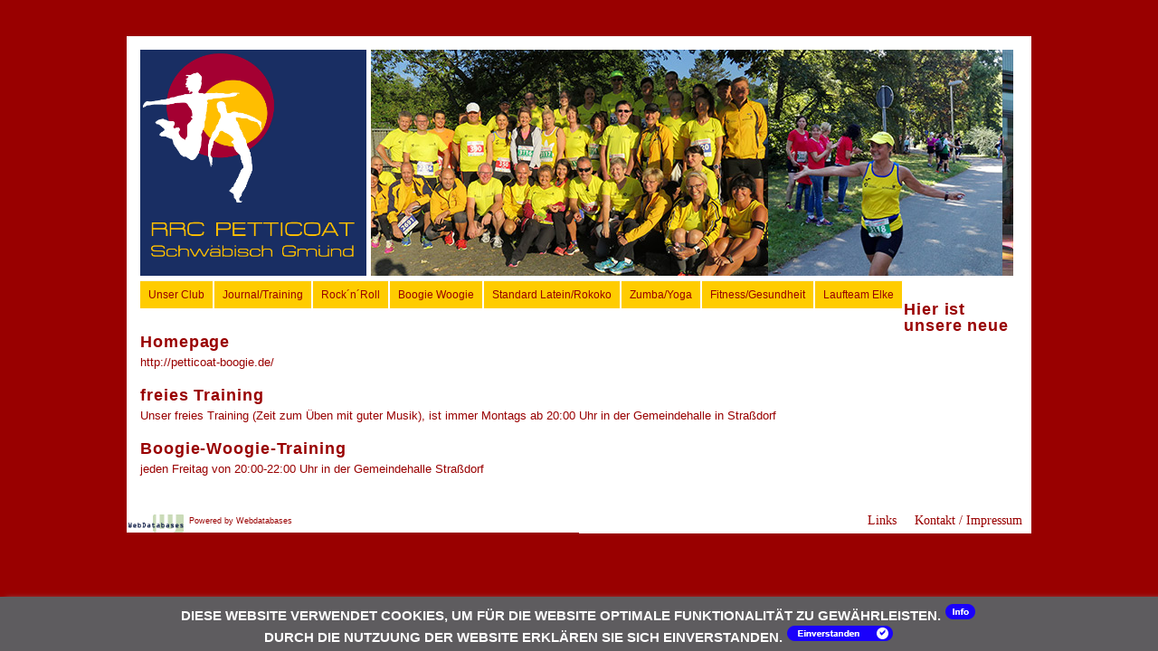

--- FILE ---
content_type: text/html; charset=utf-8
request_url: https://petticoat-club.de/Default.aspx?H=%27462%27
body_size: 6440
content:


<!DOCTYPE html PUBLIC "-//W3C//DTD XHTML 1.0 Transitional//EN" "http://www.w3.org/TR/xhtml1/DTD/xhtml1-transitional.dtd">

<html xmlns="http://www.w3.org/1999/xhtml">
<head><meta content="text/html; charset=utf-8" http-equiv="Content-Type" /><title>
	Petticoat Club
</title><meta http-equiv="cache-control" content="no-cache" /><meta name="author" content="WebDatabases" /><meta name="language" content="German Deutsch" /><link rel="icon" href="Images/favicon.ico" type="image/x-icon" /><link rel="stylesheet" type="text/css" href="CSS/basic.css" media="screen" /><link rel="stylesheet" type="text/css" href="CSS/style.css" media="screen" /><link rel="stylesheet" type="text/css" href="Content/Superfish.css" media="screen" />
    <!--[if IE]>
    <style type="text/css">@import url(css/basicIE.css);</style>
    <![endif]-->	

    <script type="text/javascript" src="Scripts/jquery-1.7.1.js"></script>
    <script type="text/javascript" src="Scripts/hoverIntent.js"></script>
    <script type="text/javascript" src="Scripts/superfish.js"></script>
    <script type="text/javascript">
        // initialise plugins
        jQuery(function () {
            jQuery('ul.sf-menu').superfish(
                {
                    //delay:       1000,                            // one second delay on mouseout 
                    animation: { opacity: 'show', height: 'show' },  // fade-in and slide-down animation 
                    speed: 'fast',                          // faster animation speed 
                    autoArrows: false,                           // disable generation of arrow mark-up 
                    dropShadows: false                            // disable drop shadows 
                }
                );
        });

        function SetCookie(c_name, value, exdays) {
            var exdate = new Date();
            exdate.setDate(exdate.getDate() + exdays);
            var c_value = escape(value) + ((exdays == null) ? "" : "; expires=" + exdate.toUTCString());
            document.cookie = c_name + "=" + c_value + "; domain=; path=/;";
            //alert(c_name + "=" + c_value + "; domain=.wdb.info; path=/;");
        }


        function ReadCookie(name) {
            var nameEQ = name + "=";
            var ca = document.cookie.split(';');
            for (var i = 0; i < ca.length; i++) {
                var c = ca[i];
                while (c.charAt(0) == ' ') c = c.substring(1, c.length);
                if (c.indexOf(nameEQ) == 0) return c.substring(nameEQ.length, c.length);
            }
            return null;
        }

        function closeCookieBar() {
            $('#DisclaimerCookies').fadeOut('slow', function () {
                //$.cookie("CookieOK", "1", { expires: 3650 });
                SetCookie("CookieOK", "1", 3650);
            });
        }

    </script>

    
</head>
<body>
    <form name="aspnetForm" method="post" action="./Default.aspx?H=%27462%27" id="aspnetForm">
<div>
<input type="hidden" name="ctl00_ToolkitScriptManager1_HiddenField" id="ctl00_ToolkitScriptManager1_HiddenField" value="" />
<input type="hidden" name="__EVENTTARGET" id="__EVENTTARGET" value="" />
<input type="hidden" name="__EVENTARGUMENT" id="__EVENTARGUMENT" value="" />
<input type="hidden" name="__VIEWSTATE" id="__VIEWSTATE" value="/[base64]/[base64]/PC9zcGFuPjwvYT48L2xpPjxsaT48YSBocmVmPSJEZWZhdWx0LmFzcHg/[base64]/[base64]/SD0nNDc2JyI+PHNwYW4gY2xhc3M9Ik1lbnVMZXZlbDIiPkFmdGVyIFdvcmsgR3ltPC9zcGFuPjwvYT48L2xpPjxsaT48YSBocmVmPSJEZWZhdWx0LmFzcHg/[base64]/h9QB3n9F5EfIp6F5X1xXpPXJ5VQJiUIjQN9ILA==" />
</div>

<script type="text/javascript">
//<![CDATA[
var theForm = document.forms['aspnetForm'];
if (!theForm) {
    theForm = document.aspnetForm;
}
function __doPostBack(eventTarget, eventArgument) {
    if (!theForm.onsubmit || (theForm.onsubmit() != false)) {
        theForm.__EVENTTARGET.value = eventTarget;
        theForm.__EVENTARGUMENT.value = eventArgument;
        theForm.submit();
    }
}
//]]>
</script>


<script src="/WebResource.axd?d=eNHOT0dGy7tWwxH9V0acOzXT22HNXvUfw8a5QBi6d8ewkbF5P_nIlLALxzFkik933QWL5iNzfKs6G7oobeABOMAAi9tN0I5BH65sHxc9W2M1&amp;t=638901845280000000" type="text/javascript"></script>


<script src="/ScriptResource.axd?d=FoYen_ClxcDtqEenfWs4IW3zsQ0v02lN3F6iv2ZB-QN5SLhylJok4OtxRumADkS3G5CqUfXqiUN1oWaVDyvq-IvG0fEHTtocicT5bp76S9ZwnGv_x7DEuy2ZlnumP_UEjFRjaeceDgBnYFVFPQ_hMg2&amp;t=ffffffffdd783992" type="text/javascript"></script>
<script type="text/javascript">
//<![CDATA[
if (typeof(Sys) === 'undefined') throw new Error('Fehler beim Laden des clientseitigen ASP.NET Ajax-Frameworks.');
//]]>
</script>

<script src="/ScriptResource.axd?d=AASXJ5bdsIk_S3e0iR9n6L3tAuLQWxN-FaxqqQnLfSbe2xLSV3pGtn6VOlBn5vs3c3UCr8gtmK613xMPGu5zt9dkjno1-SLqHLwOZXH3ZhkdmLk1f5VzehszHuJEzSx5ZK9D32r66t9drjxAvgrhgw2&amp;t=ffffffffdd783992" type="text/javascript"></script>
<div>

	<input type="hidden" name="__VIEWSTATEGENERATOR" id="__VIEWSTATEGENERATOR" value="CA0B0334" />
</div>
        <script type="text/javascript">
//<![CDATA[
Sys.WebForms.PageRequestManager._initialize('ctl00$ToolkitScriptManager1', 'aspnetForm', [], [], [], 90, 'ctl00');
//]]>
</script>

        <div id="container">
            <div id="Head">
                <div id="HeadLeft">
                    <div id="HeadLogo">
                        <img style="float:left; width:250px; height:250px;" src="Images/Logo.jpg" alt="Logo" />
                        <div class="Clear"></div>
                    </div>            
                </div>
                <div id="HeadRight">
                    <div id="HeadSlider">
                        <iframe src="Bildslider.htm" id="iFrame" height="250" width="710px" frameborder="0" scrolling="no" name="Bildergalerie"><p>Ihr Browser kann leider keine eingebetteten Frames anzeigen.</p> </iframe>
                    </div>
                </div>
                <div class="Clear"></div>
                <div id="HeadNavigation">
                    <ul class="sf-menu">
                        <li><a href="Default.aspx?H='1'"><span class="MenuLevel1">Unser Club</span></a><ul><li><a href="Default.aspx?H='438'"><span class="MenuLevel2">Geschichte</span></a></li><li><a href="Trainerliste.aspx?H='410'"><span class="MenuLevel2">Trainer</span></a></li><li><a href="Default.aspx?H='440'"><span class="MenuLevel2">Vorstand</span></a></li><li><a href="Default.aspx?H='441'"><span class="MenuLevel2">Satzung und Aufnahmeantrag</span></a></li><li><a href="Default.aspx?H='442'"><span class="MenuLevel2">Philosophie</span></a></li><li><a href="Default.aspx?H='485'"><span class="MenuLevel2">Titel und Erfolge</span></a></li></ul></li><li><a href="Default.aspx?H='437'"><span class="MenuLevel1">Journal/Training</span></a><ul><li><a href="Default.aspx?H='436'"><span class="MenuLevel2">Newsletter</span></a><ul><li><a href="Default.aspx?H='482'"><span class="MenuLevel2">Newsletter Archiv</span></a></li></ul></li></ul></li><li><a href="#" ><span class="MenuLevel1">Rock´n´Roll</span></a><ul><li><a href="#" ><span class="MenuLevel2">Straßdorf</span></a><ul><li><a href="abteilung.aspx?H='457'"><span class="MenuLevel2">Info Straßdorf</span></a></li><li><div style="width:15px;height:15px; background-color:White;"></div></li></ul></li><li><a href="#" ><span class="MenuLevel2">Lindach</span></a><ul><li><a href="Default.aspx?H='451'"><span class="MenuLevel2">Info Lindach</span></a></li><li><div style="width:15px;height:15px; background-color:White;"></div></li></ul></li><li><a href="#" ><span class="MenuLevel2">Spraitbach</span></a><ul><li><a href="abteilung.aspx?H='453'"><span class="MenuLevel2">Info Spraitbach</span></a></li><li><div style="width:15px;height:15px; background-color:White;"></div></li></ul></li><li><a href="abteilung.aspx?H='478'"><span class="MenuLevel2">Weltrekord</span></a></li><li><div style="width:15px;height:15px; background-color:White;"></div></li><li><a href="Default.aspx?H='493'"><span class="MenuLevel2">Einhorncup</span></a></li><li><div style="width:15px;height:15px; background-color:White;"></div></li></ul></li><li><a href="#" ><span class="MenuLevel1">Boogie Woogie</span></a><ul><li><a href="abteilung.aspx?H='460'"><span class="MenuLevel2">Bilder und Berichte</span></a></li><li><a href="Default.aspx?H='462'"><span class="MenuLevel2">Trainingszeiten</span></a></li></ul></li><li><a href="#" ><span class="MenuLevel1">Standard Latein/Rokoko</span></a><ul><li><a href="Default.aspx?H='506'"><span class="MenuLevel2">Wer sind wir?</span></a></li><li><a href="Default.aspx?H='507'"><span class="MenuLevel2">Bilder und Berichte</span></a></li><li><a href="Default.aspx?H='508'"><span class="MenuLevel2">Trainingszeiten</span></a></li></ul></li><li><a href="Default.aspx?H='501'"><span class="MenuLevel1">Zumba/Yoga</span></a></li><li><a href="#" ><span class="MenuLevel1">Fitness/Gesundheit</span></a><ul><li><a href="abteilung.aspx?H='474'"><span class="MenuLevel2">Indoor Cycling</span></a></li><li><a href="Default.aspx?H='503'"><span class="MenuLevel2">Cardio Aktiv</span></a></li><li><a href="Default.aspx?H='484'"><span class="MenuLevel2">Fit + Gesund</span></a></li><li><a href="Default.aspx?H='502'"><span class="MenuLevel2">Pilates</span></a></li><li><a href="Default.aspx?H='476'"><span class="MenuLevel2">After Work Gym</span></a></li><li><a href="Default.aspx?H='477'"><span class="MenuLevel2">DSB Gütesiegel</span></a></li></ul></li><li><a href="Default.aspx?H='511'"><span class="MenuLevel1">Laufteam Elke</span></a></li>
                    </ul>
                </div>
            </div>            
                
    <div id="ContentContainer">
        <br/><div class="Headline">Hier ist unsere neue Homepage</div><div class="Fliesstext">http://petticoat-boogie.de/</div><br/><div class="Headline">freies Training</div><div class="Fliesstext">Unser freies Training (Zeit zum Üben mit guter Musik), ist immer Montags ab 20:00 Uhr in der Gemeindehalle in Straßdorf</div><br/><div class="Headline">Boogie-Woogie-Training</div><div class="Fliesstext">jeden Freitag von 20:00-22:00 Uhr in der Gemeindehalle Straßdorf</div><br/>
        
        <div class="Clear"></div>
    </div> 				
  
            &nbsp;                      
            <div id="untenpowered">
                <div id="Footer">
                    <a href="Default.aspx?H='479'">Links</a><a href="Default.aspx?H='480'">Kontakt / Impressum</a>
                </div>	
                <div id="PoweredBy">
                    <a style="margin-left:2px; margin-bottom:2px;" href="http://www.webdatabases.de" target="_blank"><img src="images/Webdatabases20.png" alt="WebDatabases" align="middle" /></a>&nbsp;&nbsp;<a href="http://www.webdatabases.de" target="_blank">Powered by Webdatabases</a>
                </div>
            </div>
        </div> 
        <div id="DisclaimerCookies" class="FliessText" style="display:none;">
		<div id="DisclaimerCookiesContainer">
			Diese Website verwendet Cookies, um für die Website optimale Funktionalität zu gewährleisten. <a href="/default.aspx?H=512" style="color:#fff; font-weight: bold;"><img src="/images/CookieButton_20__37_Info_blau.png" /></a><br />
			Durch die Nutzuung der Website erklären Sie sich einverstanden. 
			<a href="javascript:void(0);" style="color:#fff; font-weight: bold;" onclick="closeCookieBar();">
				<img src="/images/CookieButton_20_120_blau.png" /></a>
		</div>
            </div>
        
		<script type="text/javascript">
            var cookieValue = ReadCookie("CookieOK");
            //alert(cookieValue);

            if (cookieValue = null || cookieValue != 1) {
                document.getElementById("DisclaimerCookies").style.display = 'block';
            }
        </script>
	
    

<script type="text/javascript">
//<![CDATA[
(function() {var fn = function() {$get("ctl00_ToolkitScriptManager1_HiddenField").value = '';Sys.Application.remove_init(fn);};Sys.Application.add_init(fn);})();//]]>
</script>
</form>
</body>
</html>


--- FILE ---
content_type: text/html
request_url: https://petticoat-club.de/Bildslider.htm
body_size: 970
content:
<!DOCTYPE html PUBLIC '-//W3C//DTD HTML 4.01 Transitional//EN' 'http://www.w3.org/TR/html4/loose.dtd'>
<html xmlns="http://www.w3.org/1999/xhtml">

<head>
<meta content="text/html; charset=utf-8" http-equiv="Content-Type" />
<link rel='stylesheet' type='text/css' href='CSS/Slider.css'>
</head>

<body bgcolor="#FFFFFF" text="#000000" leftmargin="0" topmargin="0" marginwidth="0" marginheight="0">

    <div id='start'>
        <div id='start-stage'>
            <div class='start-item'>
                <div class="start-item-bild">
                    <table border="0" cellpadding="0" cellspacing="0" style=" width:710px; height:250px; background-image: url('Images/Slider/Slider1.jpg')">
                        <tr>

                            <td valign="bottom"><div class='start-item-text'></div></td>
                        </tr>
                    </table>
                </div>
            </div>
            <div class='start-item'>
                <div class="start-item-bild">
                    <table border="0" cellpadding="0" cellspacing="0" style=" width:710px; height:250px; background-image: url('Images/Slider/Slider2.jpg')">
                        <tr>
                            <td valign="bottom"><div class='start-item-text'></div></td>
                        </tr>
                    </table>
                </div>
            </div>
            <div class='start-item'>
                <div class="start-item-bild">
                    <table border="0" cellpadding="0" cellspacing="0" style=" width:710px; height:250px; background-image: url('Images/Slider/Slider3.jpg')">
                        <tr>
                            <td valign="bottom"><div class='start-item-text'></div></td>

                        </tr>
                    </table>
                </div>
            </div>
            <div class='start-item'>
                <div class="start-item-bild">
                    <table border="0" cellpadding="0" cellspacing="0" style=" width:710px; height:250px; background-image: url('Images/Slider/Slider4.JPG')">
                        <tr>
                            <td valign="bottom"><div class='start-item-text'></div></td>
                        </tr>
                    </table>
                </div>
            </div>
            <div class='start-item'>
                <div class="start-item-bild">
                    <table border="0" cellpadding="0" cellspacing="0" style=" width:710px; height:250px; background-image: url('Images/Slider/Slider5.jpg')">
                        <tr>
                            <td valign="bottom"><div class='start-item-text'></div></td>
                        </tr>

                    </table>
                </div>
            </div>
            <div class='start-item'>
                <div class="start-item-bild">
                    <table border="0" cellpadding="0" cellspacing="0" style=" width:710px; height:250px; background-image: url('Images/Slider/Slider6.jpg')">
                        <tr>
                            <td valign="bottom"><div class='start-item-text'></div></td>
                        </tr>
                    </table>
                </div>
            </div>
            <div class='start-item'>
                <div class="start-item-bild">
                    <table border="0" cellpadding="0" cellspacing="0" style=" width:710px; height:250px; background-image: url('Images/Slider/Slider7.jpg')">
                        <tr>
                            <td valign="bottom"><div class='start-item-text'></div></td>
                        </tr>
                    </table>

                </div>
            </div>
            <div class='start-item'>
                <div class="start-item-bild">
                    <table border="0" cellpadding="0" cellspacing="0" style=" width:710px; height:250px; background-image: url('Images/Slider/Slider8.JPG')">
                        <tr>
                            <td valign="bottom"><div class='start-item-text'></div></td>
                        </tr>
                    </table>
                </div>
            </div>
            <div class='start-item'>
                <div class="start-item-bild">
                    <table border="0" cellpadding="0" cellspacing="0" style=" width:710px; height:250px; background-image: url('Images/Slider/Slider10.jpg')">
                        <tr>
                            <td valign="bottom"><div class='start-item-text'></div></td>
                        </tr>
                    </table>
                </div>
            </div>
            <div class='start-item'>
                <div class="start-item-bild">
                    <table border="0" cellpadding="0" cellspacing="0" style=" width:710px; height:250px; background-image: url('Images/Slider/Slider11.jpg')">
                        <tr>
                            <td valign="bottom"><div class='start-item-text'></div></td>
                        </tr>
                    </table>
                </div>
            </div>
            <div class='start-item'>
                <div class="start-item-bild">
                    <table border="0" cellpadding="0" cellspacing="0" style=" width:710px; height:250px; background-image: url('Images/Slider/Slider9.jpg')">
                        <tr>
                            <td valign="bottom"><div class='start-item-text'></div></td>
                        </tr>
                    </table>
                </div>
            </div>
        </div>
    </div>

    <script type='text/javascript' src='JS/mt-1.2.4-2.js'></script>
    <script type='text/javascript' src='JS/scroller-0.0.2.js'></script>
    <script type='text/javascript'>
        if (document.id('start')) {
            $stage = document.id('start-stage');
            $stage.setStyle('width', $stage.getElements('div.start-item').length * $stage.getElements('div.start-item')[0].getStyle('width').toInt());
            $start = new scroller('start', { 'mode': 'horizontal', 'autostart': true, 'autostartSpeed': 2, 'bounce': true, 'maxSpd': 2, 'barsize': 70, 'barImageBack': 'images/start-scroller-left.png', 'barImageForeward': 'images/start-scroller-right.png' });
        }
    </script>


</body>
</html>

--- FILE ---
content_type: text/css
request_url: https://petticoat-club.de/CSS/basic.css
body_size: 1523
content:
html,body {
	height: 100%;
}

body {
	text-align: center;
	height: 100%;
	font-family: Verdana, Helvetica, Arial, Sans Serif;
	font-size: 10pt;
	color: #990000;
	line-height: 1.4em;
	margin: 0px;
	padding: 0px;
	background-color: #990000;
}

#container {
	width: 1000px;
	margin: 0 auto;
	padding: 0;
	position: relative;
	top: 40px;
	text-align: left;
	background-color:white;
}

/* --- Head --- */

#Head {
	position: relative;
	left: 0px;
	width: 985px;
	height: 200px;
	margin: 0px;
	text-align: right;
	padding-top:15px;
	margin-left: 15px;
}

#HeadLeft
{
    float:left;
    width:250px;
    height:250px;
    margin-right:5px;
}

#HeadNavigation
{
    margin-top:5px;
    font-size:12px;
}

#HeadRight
{
    float:left;
    width:710px;
    height:250px;
}

#HeadSliderNavi
{
    margin-top:5px;
    font-size:12px;
}

/* --- Content --- */

#ContentContainer 
{
	width: 970px;
	margin-left: 15px;
	margin-top:60px;
}

#ContentContainer a:link
{
    color:#990000;
    text-decoration:underline;
}
#ContentContainer a:active
{
    color:#990000;
    text-decoration:underline;
}
#ContentContainer a:hover
{
    color:#990000;
    text-decoration:underline;
}
#ContentContainer a:visited
{
    color:#990000;
    text-decoration:underline;
}

#MainpageContent
{
    width: 720px;
    float:left;
}

.MainpageContentImg
{
    margin:5px;
}

#ContentNewsbox
{
    float:left;
    width:225px;    
}

.Newsbox
{
    margin-top:5px;
    margin-bottom: 5px;
    color: #990000;
}

.NewsboxInhalt
{
    background-image:url('../Images/BalkenRechtsMitteGelb.jpg');
	background-repeat:repeat-y;
	width:225px;
	padding:15px;
	height:150px;
	line-height:1.2em;
	font-size:10pt;
	overflow:hidden;
}

.TrainerBoxInhalt
{
    background-image:url('../Images/BalkenRechtsMitteGelb.jpg');
	background-repeat:repeat-y;
	width:225px;
	padding:15px;
	height:auto;
	line-height:1.2em;
	font-size:10pt;
}

.TrainerText
{
    line-height:1.3em;
}

.TrainerContent
{
    float: left;
    font-size:8pt;
    padding-bottom:20px; 
}

.TrainerContentSpacer
{
    width:20px;
    float:left;
}

#TrainerDetailImage
{
    float:left;
    margin-right:15px;
    width:220px;
}

#TrainerDetailContent
{
    float:left;
    margin-right:15px;
    width:390px;
}

.TrainerDetailAccordionHead
{
    width:325px; 
    font-size:15px;
    background-color: #FFCC00;
    padding:5px;
    color: #990000;
    margin-top:10px; 
}

.TrainerDetailAccordion
{
    float:left;
    width:325px;
}

.TrainerListAccordionHead
{
    width:245px; 
    font-size:15px;
    background-color: #FFCC00;
    padding:5px;
    color: #990000;
    margin-top:10px; 
}

.TrainerListAccordion
{
    float:left;
    width:245px;
}

.AccordionHeadline
{
    font-size:15px;
    background-color: #FFCC00;
    padding:5px;
    color: #990000;
    margin-top:10px;
}

.GallerieImage
{
    float:left;
    margin-right:5px;
    margin-bottom:5px;
    max-width: 172px;
}

/* --- Footer --- */

#Footer {
	position: relative;
	width: 500px;
	padding-top: 3px;
	text-align: right;
	font-family: Verdana;
	font-size: 14px;
	color: #720000;
	clear:both;
	padding-bottom:5px;
	float:right;
	background-color:White;
}

#Footer a:link
{
    text-decoration:none;
    margin:10px;
    color: #990000;
}

#Footer a:hover
{
    text-decoration:underline;
    margin:10px;
    color: #990000; 
}

#Footer a:visited
{
    text-decoration:none;
    margin:10px;
    color: #990000;
}

#Footer a:active
{
    text-decoration:none;
    margin:10px;
    color: #990000;
}

#PoweredBy a:link
{
    text-decoration:none;
    color: #990000;
}

#PoweredBy a:hover
{
    text-decoration:underline;
    color: #990000; 
}

#PoweredBy a:visited
{
    text-decoration:none;
    color: #990000;
}

#PoweredBy a:active
{
    text-decoration:none;
    color: #990000;
}


#PoweredBy  
{
    width: 500px;
    font-size:7pt;
    text-align:left;
    vertical-align:middle;
    padding-top:3px;
    background-color:White;
    float:right;
}

#untenpowered
{
	width: 1000px;
	margin: 0 auto 25px;
	text-align: left;
	padding:0px;
	
}

/* ASP.NET CSS Klassen*/

.ModalPopupBackground
{
	background-color: #ffffff;
	filter: alpha(opacity=60);
	opacity: 0.6;
}

.ModalPopup
{
	font-family: Verdana, Helvetica, Arial, Sans Serif;
	font-size: 9pt;
	font-weight: normal;
	color: #FFFFFF;
	padding: 5px;
}

.ModalPopup a:link
{
	color:#FFCC00;
	text-decoration:none;
}

.ModalPopup a:hover
{
	color:#FFCC00;
	text-decoration:none;
}

.accordionHeader
{  
    width:225px; 
    font-size:15px;
    background-color: #FFCC00;
    padding:5px;
    color: #990000;
    margin-top:10px;  
}  
          
.accordionHeaderSelected
{  
    width:225px; 
    font-size:15px;
    background-color: #FFCC00;
    padding:5px;
    color: #990000;
    margin-top:10px; 
}  
          
.accordionHeaderDetail
{  
    width:325px; 
    font-size:15px;
    background-color: #FFCC00;
    padding:5px;
    color: #990000;
    margin-top:10px;  
}  
          
.accordionHeaderSelectedDetail
{  
    width:325px; 
    font-size:15px;
    background-color: #FFCC00;
    padding:5px;
    color: #990000;
    margin-top:10px; 
}  
          
.accordionContent 
{  
    border-top: none;  
    padding: 5px;  
    padding-top: 10px;  
}

#DisclaimerCookies {
    background: #5e5c5f;
    width: 100%;
    position: fixed;
    bottom: 0;
    /*-ms-filter: "progid:DXImageTransform.Microsoft.Alpha(Opacity=85)";
	opacity: 0.95;
	filter: alpha(opacity=95);
	-moz-opacity: 0.95;
	-khtml-opacity: 0.95;
	-moz-box-shadow: 6px 2px 6px #888888;
	-webkit-box-shadow: 6px 2px 6px #888888;*/
    box-shadow: 6px 2px 6px #888888;
    z-index: 9999;
    display: none;
}







--- FILE ---
content_type: text/css
request_url: https://petticoat-club.de/CSS/style.css
body_size: 253
content:

.Headline
{
    font-size:18px;
    font-weight:bold;
    letter-spacing:0.05em;
    margin-bottom:5px;
}

.SubHeadline
{
    font-size:13px;
    font-weight:bold;
    letter-spacing:0.05em;
    margin-bottom:5px;
}

.Fliesstext
{
    font-size:10pt;
    font-weight:normal;
}

.FloatLeft
{
    float:left;
}

.FloatRight
{
    float:right;
}

.Clear
{
    clear:both;
}


#DisclaimerCookiesContainer {
    width: 990px;
    margin: 0 auto;
    padding: 6px 0 6px 0;
    text-align: center;
    color: #fff;
    font-family: Helvetica, Arial, 'DejaVu Sans', 'Liberation Sans', Freesans, sans-serif;
    font-size: 11pt;
    font-weight: bold;
    text-transform: uppercase;
}


--- FILE ---
content_type: text/css
request_url: https://petticoat-club.de/CSS/Slider.css
body_size: 400
content:
body {
	text-align: left;
	height: 100%;
	font-family: Arial, Helvetica, Sans-Serif, "Trebuchet MS";
	font-size: 10pt;
	font-weight:bold;
	color: #484848;
	background-color: #ffffff;
	margin: 0px;
	padding: 0px;
}


div#start{
	/*border: 1px solid #e3e3e3;*/
	height: 250px;
	margin: 0;
	overflow: hidden;
	width: 710px;
	z-index:1;
}

.start-item{
	/*background: #eee url(images/bg-special-offer.png) !important;*/
	float: left;
	height: 250px;
	width: 710px;
	z-index:1;
}

.start-item-bild	{
	text-align:center;
	z-index: 2;
}

.start-item-text	{
	/*Hintergrundfarbe, Filter und opacity herausgenommen, da Galerie ohne Text laufen soll
	background-color: #F2F2F2;
	filter: alpha(opacity=75);
	opacity: .75;*/
	height: 30px;
	font-size: 14px;
	font-weight: bold;
	padding: 13px 13px;
	text-align: center;
	color: #666;
	vertical-align: middle;
}


--- FILE ---
content_type: application/javascript
request_url: https://petticoat-club.de/JS/mt-1.2.4-2.js
body_size: 28696
content:
//MooTools, <http://mootools.net>, My Object Oriented (JavaScript) Tools. Copyright (c) 2006-2009 Valerio Proietti, <http://mad4milk.net>, MIT Style License.

var MooTools = { version: "1.2.4", build: "0d9113241a90b9cd5643b926795852a2026710d4" }; var Native = function (k) { k = k || {}; var a = k.name; var i = k.legacy; var b = k.protect; var c = k.implement; var h = k.generics; var f = k.initialize; var g = k.afterImplement || function () { }; var d = f || i; h = h !== false; d.constructor = Native; d.$family = { name: "native" }; if (i && f) { d.prototype = i.prototype } d.prototype.constructor = d; if (a) { var e = a.toLowerCase(); d.prototype.$family = { name: e }; Native.typize(d, e) } var j = function (n, l, o, m) { if (!b || m || !n.prototype[l]) { n.prototype[l] = o } if (h) { Native.genericize(n, l, b) } g.call(n, l, o); return n }; d.alias = function (n, l, p) { if (typeof n == "string") { var o = this.prototype[n]; if ((n = o)) { return j(this, l, n, p) } } for (var m in n) { this.alias(m, n[m], l) } return this }; d.implement = function (m, l, o) { if (typeof m == "string") { return j(this, m, l, o) } for (var n in m) { j(this, n, m[n], l) } return this }; if (c) { d.implement(c) } return d }; Native.genericize = function (b, c, a) { if ((!a || !b[c]) && typeof b.prototype[c] == "function") { b[c] = function () { var d = Array.prototype.slice.call(arguments); return b.prototype[c].apply(d.shift(), d) } } }; Native.implement = function (d, c) { for (var b = 0, a = d.length; b < a; b++) { d[b].implement(c) } }; Native.typize = function (a, b) { if (!a.type) { a.type = function (c) { return ($type(c) === b) } } }; (function () { var a = { Array: Array, Date: Date, Function: Function, Number: Number, RegExp: RegExp, String: String }; for (var h in a) { new Native({ name: h, initialize: a[h], protect: true }) } var d = { "boolean": Boolean, "native": Native, object: Object }; for (var c in d) { Native.typize(d[c], c) } var f = { Array: ["concat", "indexOf", "join", "lastIndexOf", "pop", "push", "reverse", "shift", "slice", "sort", "splice", "toString", "unshift", "valueOf"], String: ["charAt", "charCodeAt", "concat", "indexOf", "lastIndexOf", "match", "replace", "search", "slice", "split", "substr", "substring", "toLowerCase", "toUpperCase", "valueOf"] }; for (var e in f) { for (var b = f[e].length; b--; ) { Native.genericize(a[e], f[e][b], true) } } })(); var Hash = new Native({ name: "Hash", initialize: function (a) { if ($type(a) == "hash") { a = $unlink(a.getClean()) } for (var b in a) { this[b] = a[b] } return this } }); Hash.implement({ forEach: function (b, c) { for (var a in this) { if (this.hasOwnProperty(a)) { b.call(c, this[a], a, this) } } }, getClean: function () { var b = {}; for (var a in this) { if (this.hasOwnProperty(a)) { b[a] = this[a] } } return b }, getLength: function () { var b = 0; for (var a in this) { if (this.hasOwnProperty(a)) { b++ } } return b } }); Hash.alias("forEach", "each"); Array.implement({ forEach: function (c, d) { for (var b = 0, a = this.length; b < a; b++) { c.call(d, this[b], b, this) } } }); Array.alias("forEach", "each"); function $A(b) { if (b.item) { var a = b.length, c = new Array(a); while (a--) { c[a] = b[a] } return c } return Array.prototype.slice.call(b) } function $arguments(a) { return function () { return arguments[a] } } function $chk(a) { return !!(a || a === 0) } function $clear(a) { clearTimeout(a); clearInterval(a); return null } function $defined(a) { return (a != undefined) } function $each(c, b, d) { var a = $type(c); ((a == "arguments" || a == "collection" || a == "array") ? Array : Hash).each(c, b, d) } function $empty() { } function $extend(c, a) { for (var b in (a || {})) { c[b] = a[b] } return c } function $H(a) { return new Hash(a) } function $lambda(a) { return ($type(a) == "function") ? a : function () { return a } } function $merge() { var a = Array.slice(arguments); a.unshift({}); return $mixin.apply(null, a) } function $mixin(e) { for (var d = 1, a = arguments.length; d < a; d++) { var b = arguments[d]; if ($type(b) != "object") { continue } for (var c in b) { var g = b[c], f = e[c]; e[c] = (f && $type(g) == "object" && $type(f) == "object") ? $mixin(f, g) : $unlink(g) } } return e } function $pick() { for (var b = 0, a = arguments.length; b < a; b++) { if (arguments[b] != undefined) { return arguments[b] } } return null } function $random(b, a) { return Math.floor(Math.random() * (a - b + 1) + b) } function $splat(b) { var a = $type(b); return (a) ? ((a != "array" && a != "arguments") ? [b] : b) : [] } var $time = Date.now || function () { return +new Date }; function $try() { for (var b = 0, a = arguments.length; b < a; b++) { try { return arguments[b]() } catch (c) { } } return null } function $type(a) { if (a == undefined) { return false } if (a.$family) { return (a.$family.name == "number" && !isFinite(a)) ? false : a.$family.name } if (a.nodeName) { switch (a.nodeType) { case 1: return "element"; case 3: return (/\S/).test(a.nodeValue) ? "textnode" : "whitespace" } } else { if (typeof a.length == "number") { if (a.callee) { return "arguments" } else { if (a.item) { return "collection" } } } } return typeof a } function $unlink(c) { var b; switch ($type(c)) { case "object": b = {}; for (var e in c) { b[e] = $unlink(c[e]) } break; case "hash": b = new Hash(c); break; case "array": b = []; for (var d = 0, a = c.length; d < a; d++) { b[d] = $unlink(c[d]) } break; default: return c } return b } var Browser = $merge({ Engine: { name: "unknown", version: 0 }, Platform: { name: (window.orientation != undefined) ? "ipod" : (navigator.platform.match(/mac|win|linux/i) || ["other"])[0].toLowerCase() }, Features: { xpath: !!(document.evaluate), air: !!(window.runtime), query: !!(document.querySelector) }, Plugins: {}, Engines: { presto: function () { return (!window.opera) ? false : ((arguments.callee.caller) ? 960 : ((document.getElementsByClassName) ? 950 : 925)) }, trident: function () { return (!window.ActiveXObject) ? false : ((window.XMLHttpRequest) ? ((document.querySelectorAll) ? 6 : 5) : 4) }, webkit: function () { return (navigator.taintEnabled) ? false : ((Browser.Features.xpath) ? ((Browser.Features.query) ? 525 : 420) : 419) }, gecko: function () { return (!document.getBoxObjectFor && window.mozInnerScreenX == null) ? false : ((document.getElementsByClassName) ? 19 : 18) } } }, Browser || {}); Browser.Platform[Browser.Platform.name] = true; Browser.detect = function () { for (var b in this.Engines) { var a = this.Engines[b](); if (a) { this.Engine = { name: b, version: a }; this.Engine[b] = this.Engine[b + a] = true; break } } return { name: b, version: a} }; Browser.detect(); Browser.Request = function () { return $try(function () { return new XMLHttpRequest() }, function () { return new ActiveXObject("MSXML2.XMLHTTP") }, function () { return new ActiveXObject("Microsoft.XMLHTTP") }) }; Browser.Features.xhr = !!(Browser.Request()); Browser.Plugins.Flash = (function () { var a = ($try(function () { return navigator.plugins["Shockwave Flash"].description }, function () { return new ActiveXObject("ShockwaveFlash.ShockwaveFlash").GetVariable("$version") }) || "0 r0").match(/\d+/g); return { version: parseInt(a[0] || 0 + "." + a[1], 10) || 0, build: parseInt(a[2], 10) || 0} })(); function $exec(b) { if (!b) { return b } if (window.execScript) { window.execScript(b) } else { var a = document.createElement("script"); a.setAttribute("type", "text/javascript"); a[(Browser.Engine.webkit && Browser.Engine.version < 420) ? "innerText" : "text"] = b; document.head.appendChild(a); document.head.removeChild(a) } return b } Native.UID = 1; var $uid = (Browser.Engine.trident) ? function (a) { return (a.uid || (a.uid = [Native.UID++]))[0] } : function (a) { return a.uid || (a.uid = Native.UID++) }; var Window = new Native({ name: "Window", legacy: (Browser.Engine.trident) ? null : window.Window, initialize: function (a) { $uid(a); if (!a.Element) { a.Element = $empty; if (Browser.Engine.webkit) { a.document.createElement("iframe") } a.Element.prototype = (Browser.Engine.webkit) ? window["[[DOMElement.prototype]]"] : {} } a.document.window = a; return $extend(a, Window.Prototype) }, afterImplement: function (b, a) { window[b] = Window.Prototype[b] = a } }); Window.Prototype = { $family: { name: "window"} }; new Window(window); var Document = new Native({ name: "Document", legacy: (Browser.Engine.trident) ? null : window.Document, initialize: function (a) { $uid(a); a.head = a.getElementsByTagName("head")[0]; a.html = a.getElementsByTagName("html")[0]; if (Browser.Engine.trident && Browser.Engine.version <= 4) { $try(function () { a.execCommand("BackgroundImageCache", false, true) }) } if (Browser.Engine.trident) { a.window.attachEvent("onunload", function () { a.window.detachEvent("onunload", arguments.callee); a.head = a.html = a.window = null }) } return $extend(a, Document.Prototype) }, afterImplement: function (b, a) { document[b] = Document.Prototype[b] = a } }); Document.Prototype = { $family: { name: "document"} }; new Document(document); Array.implement({ every: function (c, d) { for (var b = 0, a = this.length; b < a; b++) { if (!c.call(d, this[b], b, this)) { return false } } return true }, filter: function (d, e) { var c = []; for (var b = 0, a = this.length; b < a; b++) { if (d.call(e, this[b], b, this)) { c.push(this[b]) } } return c }, clean: function () { return this.filter($defined) }, indexOf: function (c, d) { var a = this.length; for (var b = (d < 0) ? Math.max(0, a + d) : d || 0; b < a; b++) { if (this[b] === c) { return b } } return -1 }, map: function (d, e) { var c = []; for (var b = 0, a = this.length; b < a; b++) { c[b] = d.call(e, this[b], b, this) } return c }, some: function (c, d) { for (var b = 0, a = this.length; b < a; b++) { if (c.call(d, this[b], b, this)) { return true } } return false }, associate: function (c) { var d = {}, b = Math.min(this.length, c.length); for (var a = 0; a < b; a++) { d[c[a]] = this[a] } return d }, link: function (c) { var a = {}; for (var e = 0, b = this.length; e < b; e++) { for (var d in c) { if (c[d](this[e])) { a[d] = this[e]; delete c[d]; break } } } return a }, contains: function (a, b) { return this.indexOf(a, b) != -1 }, extend: function (c) { for (var b = 0, a = c.length; b < a; b++) { this.push(c[b]) } return this }, getLast: function () { return (this.length) ? this[this.length - 1] : null }, getRandom: function () { return (this.length) ? this[$random(0, this.length - 1)] : null }, include: function (a) { if (!this.contains(a)) { this.push(a) } return this }, combine: function (c) { for (var b = 0, a = c.length; b < a; b++) { this.include(c[b]) } return this }, erase: function (b) { for (var a = this.length; a--; a) { if (this[a] === b) { this.splice(a, 1) } } return this }, empty: function () { this.length = 0; return this }, flatten: function () { var d = []; for (var b = 0, a = this.length; b < a; b++) { var c = $type(this[b]); if (!c) { continue } d = d.concat((c == "array" || c == "collection" || c == "arguments") ? Array.flatten(this[b]) : this[b]) } return d }, hexToRgb: function (b) { if (this.length != 3) { return null } var a = this.map(function (c) { if (c.length == 1) { c += c } return c.toInt(16) }); return (b) ? a : "rgb(" + a + ")" }, rgbToHex: function (d) { if (this.length < 3) { return null } if (this.length == 4 && this[3] == 0 && !d) { return "transparent" } var b = []; for (var a = 0; a < 3; a++) { var c = (this[a] - 0).toString(16); b.push((c.length == 1) ? "0" + c : c) } return (d) ? b : "#" + b.join("") } }); Function.implement({ extend: function (a) { for (var b in a) { this[b] = a[b] } return this }, create: function (b) { var a = this; b = b || {}; return function (d) { var c = b.arguments; c = (c != undefined) ? $splat(c) : Array.slice(arguments, (b.event) ? 1 : 0); if (b.event) { c = [d || window.event].extend(c) } var e = function () { return a.apply(b.bind || null, c) }; if (b.delay) { return setTimeout(e, b.delay) } if (b.periodical) { return setInterval(e, b.periodical) } if (b.attempt) { return $try(e) } return e() } }, run: function (a, b) { return this.apply(b, $splat(a)) }, pass: function (a, b) { return this.create({ bind: b, arguments: a }) }, bind: function (b, a) { return this.create({ bind: b, arguments: a }) }, bindWithEvent: function (b, a) { return this.create({ bind: b, arguments: a, event: true }) }, attempt: function (a, b) { return this.create({ bind: b, arguments: a, attempt: true })() }, delay: function (b, c, a) { return this.create({ bind: c, arguments: a, delay: b })() }, periodical: function (c, b, a) { return this.create({ bind: b, arguments: a, periodical: c })() } }); Number.implement({ limit: function (b, a) { return Math.min(a, Math.max(b, this)) }, round: function (a) { a = Math.pow(10, a || 0); return Math.round(this * a) / a }, times: function (b, c) { for (var a = 0; a < this; a++) { b.call(c, a, this) } }, toFloat: function () { return parseFloat(this) }, toInt: function (a) { return parseInt(this, a || 10) } }); Number.alias("times", "each"); (function (b) { var a = {}; b.each(function (c) { if (!Number[c]) { a[c] = function () { return Math[c].apply(null, [this].concat($A(arguments))) } } }); Number.implement(a) })(["abs", "acos", "asin", "atan", "atan2", "ceil", "cos", "exp", "floor", "log", "max", "min", "pow", "sin", "sqrt", "tan"]); String.implement({ test: function (a, b) { return ((typeof a == "string") ? new RegExp(a, b) : a).test(this) }, contains: function (a, b) { return (b) ? (b + this + b).indexOf(b + a + b) > -1 : this.indexOf(a) > -1 }, trim: function () { return this.replace(/^\s+|\s+$/g, "") }, clean: function () { return this.replace(/\s+/g, " ").trim() }, camelCase: function () { return this.replace(/-\D/g, function (a) { return a.charAt(1).toUpperCase() }) }, hyphenate: function () { return this.replace(/[A-Z]/g, function (a) { return ("-" + a.charAt(0).toLowerCase()) }) }, capitalize: function () { return this.replace(/\b[a-z]/g, function (a) { return a.toUpperCase() }) }, escapeRegExp: function () { return this.replace(/([-.*+?^${}()|[\]\/\\])/g, "\\$1") }, toInt: function (a) { return parseInt(this, a || 10) }, toFloat: function () { return parseFloat(this) }, hexToRgb: function (b) { var a = this.match(/^#?(\w{1,2})(\w{1,2})(\w{1,2})$/); return (a) ? a.slice(1).hexToRgb(b) : null }, rgbToHex: function (b) { var a = this.match(/\d{1,3}/g); return (a) ? a.rgbToHex(b) : null }, stripScripts: function (b) { var a = ""; var c = this.replace(/<script[^>]*>([\s\S]*?)<\/script>/gi, function () { a += arguments[1] + "\n"; return "" }); if (b === true) { $exec(a) } else { if ($type(b) == "function") { b(a, c) } } return c }, substitute: function (a, b) { return this.replace(b || (/\\?\{([^{}]+)\}/g), function (d, c) { if (d.charAt(0) == "\\") { return d.slice(1) } return (a[c] != undefined) ? a[c] : "" }) } }); Hash.implement({ has: Object.prototype.hasOwnProperty, keyOf: function (b) { for (var a in this) { if (this.hasOwnProperty(a) && this[a] === b) { return a } } return null }, hasValue: function (a) { return (Hash.keyOf(this, a) !== null) }, extend: function (a) { Hash.each(a || {}, function (c, b) { Hash.set(this, b, c) }, this); return this }, combine: function (a) { Hash.each(a || {}, function (c, b) { Hash.include(this, b, c) }, this); return this }, erase: function (a) { if (this.hasOwnProperty(a)) { delete this[a] } return this }, get: function (a) { return (this.hasOwnProperty(a)) ? this[a] : null }, set: function (a, b) { if (!this[a] || this.hasOwnProperty(a)) { this[a] = b } return this }, empty: function () { Hash.each(this, function (b, a) { delete this[a] }, this); return this }, include: function (a, b) { if (this[a] == undefined) { this[a] = b } return this }, map: function (b, c) { var a = new Hash; Hash.each(this, function (e, d) { a.set(d, b.call(c, e, d, this)) }, this); return a }, filter: function (b, c) { var a = new Hash; Hash.each(this, function (e, d) { if (b.call(c, e, d, this)) { a.set(d, e) } }, this); return a }, every: function (b, c) { for (var a in this) { if (this.hasOwnProperty(a) && !b.call(c, this[a], a)) { return false } } return true }, some: function (b, c) { for (var a in this) { if (this.hasOwnProperty(a) && b.call(c, this[a], a)) { return true } } return false }, getKeys: function () { var a = []; Hash.each(this, function (c, b) { a.push(b) }); return a }, getValues: function () { var a = []; Hash.each(this, function (b) { a.push(b) }); return a }, toQueryString: function (a) { var b = []; Hash.each(this, function (f, e) { if (a) { e = a + "[" + e + "]" } var d; switch ($type(f)) { case "object": d = Hash.toQueryString(f, e); break; case "array": var c = {}; f.each(function (h, g) { c[g] = h }); d = Hash.toQueryString(c, e); break; default: d = e + "=" + encodeURIComponent(f) } if (f != undefined) { b.push(d) } }); return b.join("&") } }); Hash.alias({ keyOf: "indexOf", hasValue: "contains" }); var Event = new Native({ name: "Event", initialize: function (a, f) { f = f || window; var k = f.document; a = a || f.event; if (a.$extended) { return a } this.$extended = true; var j = a.type; var g = a.target || a.srcElement; while (g && g.nodeType == 3) { g = g.parentNode } if (j.test(/key/)) { var b = a.which || a.keyCode; var m = Event.Keys.keyOf(b); if (j == "keydown") { var d = b - 111; if (d > 0 && d < 13) { m = "f" + d } } m = m || String.fromCharCode(b).toLowerCase() } else { if (j.match(/(click|mouse|menu)/i)) { k = (!k.compatMode || k.compatMode == "CSS1Compat") ? k.html : k.body; var i = { x: a.pageX || a.clientX + k.scrollLeft, y: a.pageY || a.clientY + k.scrollTop }; var c = { x: (a.pageX) ? a.pageX - f.pageXOffset : a.clientX, y: (a.pageY) ? a.pageY - f.pageYOffset : a.clientY }; if (j.match(/DOMMouseScroll|mousewheel/)) { var h = (a.wheelDelta) ? a.wheelDelta / 120 : -(a.detail || 0) / 3 } var e = (a.which == 3) || (a.button == 2); var l = null; if (j.match(/over|out/)) { switch (j) { case "mouseover": l = a.relatedTarget || a.fromElement; break; case "mouseout": l = a.relatedTarget || a.toElement } if (!(function () { while (l && l.nodeType == 3) { l = l.parentNode } return true }).create({ attempt: Browser.Engine.gecko })()) { l = false } } } } return $extend(this, { event: a, type: j, page: i, client: c, rightClick: e, wheel: h, relatedTarget: l, target: g, code: b, key: m, shift: a.shiftKey, control: a.ctrlKey, alt: a.altKey, meta: a.metaKey }) } }); Event.Keys = new Hash({ enter: 13, up: 38, down: 40, left: 37, right: 39, esc: 27, space: 32, backspace: 8, tab: 9, "delete": 46 }); Event.implement({ stop: function () { return this.stopPropagation().preventDefault() }, stopPropagation: function () { if (this.event.stopPropagation) { this.event.stopPropagation() } else { this.event.cancelBubble = true } return this }, preventDefault: function () { if (this.event.preventDefault) { this.event.preventDefault() } else { this.event.returnValue = false } return this } }); function Class(b) { if (b instanceof Function) { b = { initialize: b} } var a = function () { Object.reset(this); if (a._prototyping) { return this } this._current = $empty; var c = (this.initialize) ? this.initialize.apply(this, arguments) : this; delete this._current; delete this.caller; return c } .extend(this); a.implement(b); a.constructor = Class; a.prototype.constructor = a; return a } Function.prototype.protect = function () { this._protected = true; return this }; Object.reset = function (a, c) { if (c == null) { for (var e in a) { Object.reset(a, e) } return a } delete a[c]; switch ($type(a[c])) { case "object": var d = function () { }; d.prototype = a[c]; var b = new d; a[c] = Object.reset(b); break; case "array": a[c] = $unlink(a[c]); break } return a }; new Native({ name: "Class", initialize: Class }).extend({ instantiate: function (b) { b._prototyping = true; var a = new b; delete b._prototyping; return a }, wrap: function (a, b, c) { if (c._origin) { c = c._origin } return function () { if (c._protected && this._current == null) { throw new Error('The method "' + b + '" cannot be called.') } var e = this.caller, f = this._current; this.caller = f; this._current = arguments.callee; var d = c.apply(this, arguments); this._current = f; this.caller = e; return d } .extend({ _owner: a, _origin: c, _name: b }) } }); Class.implement({ implement: function (a, d) { if ($type(a) == "object") { for (var e in a) { this.implement(e, a[e]) } return this } var f = Class.Mutators[a]; if (f) { d = f.call(this, d); if (d == null) { return this } } var c = this.prototype; switch ($type(d)) { case "function": if (d._hidden) { return this } c[a] = Class.wrap(this, a, d); break; case "object": var b = c[a]; if ($type(b) == "object") { $mixin(b, d) } else { c[a] = $unlink(d) } break; case "array": c[a] = $unlink(d); break; default: c[a] = d } return this } }); Class.Mutators = { Extends: function (a) { this.parent = a; this.prototype = Class.instantiate(a); this.implement("parent", function () { var b = this.caller._name, c = this.caller._owner.parent.prototype[b]; if (!c) { throw new Error('The method "' + b + '" has no parent.') } return c.apply(this, arguments) } .protect()) }, Implements: function (a) { $splat(a).each(function (b) { if (b instanceof Function) { b = Class.instantiate(b) } this.implement(b) }, this) } }; var Chain = new Class({ $chain: [], chain: function () { this.$chain.extend(Array.flatten(arguments)); return this }, callChain: function () { return (this.$chain.length) ? this.$chain.shift().apply(this, arguments) : false }, clearChain: function () { this.$chain.empty(); return this } }); var Events = new Class({ $events: {}, addEvent: function (c, b, a) { c = Events.removeOn(c); if (b != $empty) { this.$events[c] = this.$events[c] || []; this.$events[c].include(b); if (a) { b.internal = true } } return this }, addEvents: function (a) { for (var b in a) { this.addEvent(b, a[b]) } return this }, fireEvent: function (c, b, a) { c = Events.removeOn(c); if (!this.$events || !this.$events[c]) { return this } this.$events[c].each(function (d) { d.create({ bind: this, delay: a, "arguments": b })() }, this); return this }, removeEvent: function (b, a) { b = Events.removeOn(b); if (!this.$events[b]) { return this } if (!a.internal) { this.$events[b].erase(a) } return this }, removeEvents: function (c) { var d; if ($type(c) == "object") { for (d in c) { this.removeEvent(d, c[d]) } return this } if (c) { c = Events.removeOn(c) } for (d in this.$events) { if (c && c != d) { continue } var b = this.$events[d]; for (var a = b.length; a--; a) { this.removeEvent(d, b[a]) } } return this } }); Events.removeOn = function (a) { return a.replace(/^on([A-Z])/, function (b, c) { return c.toLowerCase() }) }; var Options = new Class({ setOptions: function () { this.options = $merge.run([this.options].extend(arguments)); if (!this.addEvent) { return this } for (var a in this.options) { if ($type(this.options[a]) != "function" || !(/^on[A-Z]/).test(a)) { continue } this.addEvent(a, this.options[a]); delete this.options[a] } return this } }); var Element = new Native({ name: "Element", legacy: window.Element, initialize: function (a, b) { var c = Element.Constructors.get(a); if (c) { return c(b) } if (typeof a == "string") { return document.newElement(a, b) } return document.id(a).set(b) }, afterImplement: function (a, b) { Element.Prototype[a] = b; if (Array[a]) { return } Elements.implement(a, function () { var c = [], g = true; for (var e = 0, d = this.length; e < d; e++) { var f = this[e][a].apply(this[e], arguments); c.push(f); if (g) { g = ($type(f) == "element") } } return (g) ? new Elements(c) : c }) } }); Element.Prototype = { $family: { name: "element"} }; Element.Constructors = new Hash; var IFrame = new Native({ name: "IFrame", generics: false, initialize: function () { var f = Array.link(arguments, { properties: Object.type, iframe: $defined }); var d = f.properties || {}; var c = document.id(f.iframe); var e = d.onload || $empty; delete d.onload; d.id = d.name = $pick(d.id, d.name, c ? (c.id || c.name) : "IFrame_" + $time()); c = new Element(c || "iframe", d); var b = function () { var g = $try(function () { return c.contentWindow.location.host }); if (!g || g == window.location.host) { var h = new Window(c.contentWindow); new Document(c.contentWindow.document); $extend(h.Element.prototype, Element.Prototype) } e.call(c.contentWindow, c.contentWindow.document) }; var a = $try(function () { return c.contentWindow }); ((a && a.document.body) || window.frames[d.id]) ? b() : c.addListener("load", b); return c } }); var Elements = new Native({ initialize: function (f, b) { b = $extend({ ddup: true, cash: true }, b); f = f || []; if (b.ddup || b.cash) { var g = {}, e = []; for (var c = 0, a = f.length; c < a; c++) { var d = document.id(f[c], !b.cash); if (b.ddup) { if (g[d.uid]) { continue } g[d.uid] = true } if (d) { e.push(d) } } f = e } return (b.cash) ? $extend(f, this) : f } }); Elements.implement({ filter: function (a, b) { if (!a) { return this } return new Elements(Array.filter(this, (typeof a == "string") ? function (c) { return c.match(a) } : a, b)) } }); Document.implement({ newElement: function (a, b) { if (Browser.Engine.trident && b) { ["name", "type", "checked"].each(function (c) { if (!b[c]) { return } a += " " + c + '="' + b[c] + '"'; if (c != "checked") { delete b[c] } }); a = "<" + a + ">" } return document.id(this.createElement(a)).set(b) }, newTextNode: function (a) { return this.createTextNode(a) }, getDocument: function () { return this }, getWindow: function () { return this.window }, id: (function () { var a = { string: function (d, c, b) { d = b.getElementById(d); return (d) ? a.element(d, c) : null }, element: function (b, e) { $uid(b); if (!e && !b.$family && !(/^object|embed$/i).test(b.tagName)) { var c = Element.Prototype; for (var d in c) { b[d] = c[d] } } return b }, object: function (c, d, b) { if (c.toElement) { return a.element(c.toElement(b), d) } return null } }; a.textnode = a.whitespace = a.window = a.document = $arguments(0); return function (c, e, d) { if (c && c.$family && c.uid) { return c } var b = $type(c); return (a[b]) ? a[b](c, e, d || document) : null } })() }); if (window.$ == null) { Window.implement({ $: function (a, b) { return document.id(a, b, this.document) } }) } Window.implement({ $$: function (a) { if (arguments.length == 1 && typeof a == "string") { return this.document.getElements(a) } var f = []; var c = Array.flatten(arguments); for (var d = 0, b = c.length; d < b; d++) { var e = c[d]; switch ($type(e)) { case "element": f.push(e); break; case "string": f.extend(this.document.getElements(e, true)) } } return new Elements(f) }, getDocument: function () { return this.document }, getWindow: function () { return this } }); Native.implement([Element, Document], { getElement: function (a, b) { return document.id(this.getElements(a, true)[0] || null, b) }, getElements: function (a, d) { a = a.split(","); var c = []; var b = (a.length > 1); a.each(function (e) { var f = this.getElementsByTagName(e.trim()); (b) ? c.extend(f) : c = f }, this); return new Elements(c, { ddup: b, cash: !d }) } }); (function () { var h = {}, f = {}; var i = { input: "checked", option: "selected", textarea: (Browser.Engine.webkit && Browser.Engine.version < 420) ? "innerHTML" : "value" }; var c = function (l) { return (f[l] || (f[l] = {})) }; var g = function (n, l) { if (!n) { return } var m = n.uid; if (Browser.Engine.trident) { if (n.clearAttributes) { var q = l && n.cloneNode(false); n.clearAttributes(); if (q) { n.mergeAttributes(q) } } else { if (n.removeEvents) { n.removeEvents() } } if ((/object/i).test(n.tagName)) { for (var o in n) { if (typeof n[o] == "function") { n[o] = $empty } } Element.dispose(n) } } if (!m) { return } h[m] = f[m] = null }; var d = function () { Hash.each(h, g); if (Browser.Engine.trident) { $A(document.getElementsByTagName("object")).each(g) } if (window.CollectGarbage) { CollectGarbage() } h = f = null }; var j = function (n, l, s, m, p, r) { var o = n[s || l]; var q = []; while (o) { if (o.nodeType == 1 && (!m || Element.match(o, m))) { if (!p) { return document.id(o, r) } q.push(o) } o = o[l] } return (p) ? new Elements(q, { ddup: false, cash: !r }) : null }; var e = { html: "innerHTML", "class": "className", "for": "htmlFor", defaultValue: "defaultValue", text: (Browser.Engine.trident || (Browser.Engine.webkit && Browser.Engine.version < 420)) ? "innerText" : "textContent" }; var b = ["compact", "nowrap", "ismap", "declare", "noshade", "checked", "disabled", "readonly", "multiple", "selected", "noresize", "defer"]; var k = ["value", "type", "defaultValue", "accessKey", "cellPadding", "cellSpacing", "colSpan", "frameBorder", "maxLength", "readOnly", "rowSpan", "tabIndex", "useMap"]; b = b.associate(b); Hash.extend(e, b); Hash.extend(e, k.associate(k.map(String.toLowerCase))); var a = { before: function (m, l) { if (l.parentNode) { l.parentNode.insertBefore(m, l) } }, after: function (m, l) { if (!l.parentNode) { return } var n = l.nextSibling; (n) ? l.parentNode.insertBefore(m, n) : l.parentNode.appendChild(m) }, bottom: function (m, l) { l.appendChild(m) }, top: function (m, l) { var n = l.firstChild; (n) ? l.insertBefore(m, n) : l.appendChild(m) } }; a.inside = a.bottom; Hash.each(a, function (l, m) { m = m.capitalize(); Element.implement("inject" + m, function (n) { l(this, document.id(n, true)); return this }); Element.implement("grab" + m, function (n) { l(document.id(n, true), this); return this }) }); Element.implement({ set: function (o, m) { switch ($type(o)) { case "object": for (var n in o) { this.set(n, o[n]) } break; case "string": var l = Element.Properties.get(o); (l && l.set) ? l.set.apply(this, Array.slice(arguments, 1)) : this.setProperty(o, m) } return this }, get: function (m) { var l = Element.Properties.get(m); return (l && l.get) ? l.get.apply(this, Array.slice(arguments, 1)) : this.getProperty(m) }, erase: function (m) { var l = Element.Properties.get(m); (l && l.erase) ? l.erase.apply(this) : this.removeProperty(m); return this }, setProperty: function (m, n) { var l = e[m]; if (n == undefined) { return this.removeProperty(m) } if (l && b[m]) { n = !!n } (l) ? this[l] = n : this.setAttribute(m, "" + n); return this }, setProperties: function (l) { for (var m in l) { this.setProperty(m, l[m]) } return this }, getProperty: function (m) { var l = e[m]; var n = (l) ? this[l] : this.getAttribute(m, 2); return (b[m]) ? !!n : (l) ? n : n || null }, getProperties: function () { var l = $A(arguments); return l.map(this.getProperty, this).associate(l) }, removeProperty: function (m) { var l = e[m]; (l) ? this[l] = (l && b[m]) ? false : "" : this.removeAttribute(m); return this }, removeProperties: function () { Array.each(arguments, this.removeProperty, this); return this }, hasClass: function (l) { return this.className.contains(l, " ") }, addClass: function (l) { if (!this.hasClass(l)) { this.className = (this.className + " " + l).clean() } return this }, removeClass: function (l) { this.className = this.className.replace(new RegExp("(^|\\s)" + l + "(?:\\s|$)"), "$1"); return this }, toggleClass: function (l) { return this.hasClass(l) ? this.removeClass(l) : this.addClass(l) }, adopt: function () { Array.flatten(arguments).each(function (l) { l = document.id(l, true); if (l) { this.appendChild(l) } }, this); return this }, appendText: function (m, l) { return this.grab(this.getDocument().newTextNode(m), l) }, grab: function (m, l) { a[l || "bottom"](document.id(m, true), this); return this }, inject: function (m, l) { a[l || "bottom"](this, document.id(m, true)); return this }, replaces: function (l) { l = document.id(l, true); l.parentNode.replaceChild(this, l); return this }, wraps: function (m, l) { m = document.id(m, true); return this.replaces(m).grab(m, l) }, getPrevious: function (l, m) { return j(this, "previousSibling", null, l, false, m) }, getAllPrevious: function (l, m) { return j(this, "previousSibling", null, l, true, m) }, getNext: function (l, m) { return j(this, "nextSibling", null, l, false, m) }, getAllNext: function (l, m) { return j(this, "nextSibling", null, l, true, m) }, getFirst: function (l, m) { return j(this, "nextSibling", "firstChild", l, false, m) }, getLast: function (l, m) { return j(this, "previousSibling", "lastChild", l, false, m) }, getParent: function (l, m) { return j(this, "parentNode", null, l, false, m) }, getParents: function (l, m) { return j(this, "parentNode", null, l, true, m) }, getSiblings: function (l, m) { return this.getParent().getChildren(l, m).erase(this) }, getChildren: function (l, m) { return j(this, "nextSibling", "firstChild", l, true, m) }, getWindow: function () { return this.ownerDocument.window }, getDocument: function () { return this.ownerDocument }, getElementById: function (o, n) { var m = this.ownerDocument.getElementById(o); if (!m) { return null } for (var l = m.parentNode; l != this; l = l.parentNode) { if (!l) { return null } } return document.id(m, n) }, getSelected: function () { return new Elements($A(this.options).filter(function (l) { return l.selected })) }, getComputedStyle: function (m) { if (this.currentStyle) { return this.currentStyle[m.camelCase()] } var l = this.getDocument().defaultView.getComputedStyle(this, null); return (l) ? l.getPropertyValue([m.hyphenate()]) : null }, toQueryString: function () { var l = []; this.getElements("input, select, textarea", true).each(function (m) { if (!m.name || m.disabled || m.type == "submit" || m.type == "reset" || m.type == "file") { return } var n = (m.tagName.toLowerCase() == "select") ? Element.getSelected(m).map(function (o) { return o.value }) : ((m.type == "radio" || m.type == "checkbox") && !m.checked) ? null : m.value; $splat(n).each(function (o) { if (typeof o != "undefined") { l.push(m.name + "=" + encodeURIComponent(o)) } }) }); return l.join("&") }, clone: function (o, l) { o = o !== false; var r = this.cloneNode(o); var n = function (v, u) { if (!l) { v.removeAttribute("id") } if (Browser.Engine.trident) { v.clearAttributes(); v.mergeAttributes(u); v.removeAttribute("uid"); if (v.options) { var w = v.options, s = u.options; for (var t = w.length; t--; ) { w[t].selected = s[t].selected } } } var x = i[u.tagName.toLowerCase()]; if (x && u[x]) { v[x] = u[x] } }; if (o) { var p = r.getElementsByTagName("*"), q = this.getElementsByTagName("*"); for (var m = p.length; m--; ) { n(p[m], q[m]) } } n(r, this); return document.id(r) }, destroy: function () { Element.empty(this); Element.dispose(this); g(this, true); return null }, empty: function () { $A(this.childNodes).each(function (l) { Element.destroy(l) }); return this }, dispose: function () { return (this.parentNode) ? this.parentNode.removeChild(this) : this }, hasChild: function (l) { l = document.id(l, true); if (!l) { return false } if (Browser.Engine.webkit && Browser.Engine.version < 420) { return $A(this.getElementsByTagName(l.tagName)).contains(l) } return (this.contains) ? (this != l && this.contains(l)) : !!(this.compareDocumentPosition(l) & 16) }, match: function (l) { return (!l || (l == this) || (Element.get(this, "tag") == l)) } }); Native.implement([Element, Window, Document], { addListener: function (o, n) { if (o == "unload") { var l = n, m = this; n = function () { m.removeListener("unload", n); l() } } else { h[this.uid] = this } if (this.addEventListener) { this.addEventListener(o, n, false) } else { this.attachEvent("on" + o, n) } return this }, removeListener: function (m, l) { if (this.removeEventListener) { this.removeEventListener(m, l, false) } else { this.detachEvent("on" + m, l) } return this }, retrieve: function (m, l) { var o = c(this.uid), n = o[m]; if (l != undefined && n == undefined) { n = o[m] = l } return $pick(n) }, store: function (m, l) { var n = c(this.uid); n[m] = l; return this }, eliminate: function (l) { var m = c(this.uid); delete m[l]; return this } }); window.addListener("unload", d) })(); Element.Properties = new Hash; Element.Properties.style = { set: function (a) { this.style.cssText = a }, get: function () { return this.style.cssText }, erase: function () { this.style.cssText = "" } }; Element.Properties.tag = { get: function () { return this.tagName.toLowerCase() } }; Element.Properties.html = (function () { var c = document.createElement("div"); var a = { table: [1, "<table>", "</table>"], select: [1, "<select>", "</select>"], tbody: [2, "<table><tbody>", "</tbody></table>"], tr: [3, "<table><tbody><tr>", "</tr></tbody></table>"] }; a.thead = a.tfoot = a.tbody; var b = { set: function () { var e = Array.flatten(arguments).join(""); var f = Browser.Engine.trident && a[this.get("tag")]; if (f) { var g = c; g.innerHTML = f[1] + e + f[2]; for (var d = f[0]; d--; ) { g = g.firstChild } this.empty().adopt(g.childNodes) } else { this.innerHTML = e } } }; b.erase = b.set; return b })(); if (Browser.Engine.webkit && Browser.Engine.version < 420) { Element.Properties.text = { get: function () { if (this.innerText) { return this.innerText } var a = this.ownerDocument.newElement("div", { html: this.innerHTML }).inject(this.ownerDocument.body); var b = a.innerText; a.destroy(); return b } } } Element.Properties.events = { set: function (a) { this.addEvents(a) } }; Native.implement([Element, Window, Document], { addEvent: function (e, g) { var h = this.retrieve("events", {}); h[e] = h[e] || { keys: [], values: [] }; if (h[e].keys.contains(g)) { return this } h[e].keys.push(g); var f = e, a = Element.Events.get(e), c = g, i = this; if (a) { if (a.onAdd) { a.onAdd.call(this, g) } if (a.condition) { c = function (j) { if (a.condition.call(this, j)) { return g.call(this, j) } return true } } f = a.base || f } var d = function () { return g.call(i) }; var b = Element.NativeEvents[f]; if (b) { if (b == 2) { d = function (j) { j = new Event(j, i.getWindow()); if (c.call(i, j) === false) { j.stop() } } } this.addListener(f, d) } h[e].values.push(d); return this }, removeEvent: function (c, b) { var a = this.retrieve("events"); if (!a || !a[c]) { return this } var f = a[c].keys.indexOf(b); if (f == -1) { return this } a[c].keys.splice(f, 1); var e = a[c].values.splice(f, 1)[0]; var d = Element.Events.get(c); if (d) { if (d.onRemove) { d.onRemove.call(this, b) } c = d.base || c } return (Element.NativeEvents[c]) ? this.removeListener(c, e) : this }, addEvents: function (a) { for (var b in a) { this.addEvent(b, a[b]) } return this }, removeEvents: function (a) { var c; if ($type(a) == "object") { for (c in a) { this.removeEvent(c, a[c]) } return this } var b = this.retrieve("events"); if (!b) { return this } if (!a) { for (c in b) { this.removeEvents(c) } this.eliminate("events") } else { if (b[a]) { while (b[a].keys[0]) { this.removeEvent(a, b[a].keys[0]) } b[a] = null } } return this }, fireEvent: function (d, b, a) { var c = this.retrieve("events"); if (!c || !c[d]) { return this } c[d].keys.each(function (e) { e.create({ bind: this, delay: a, "arguments": b })() }, this); return this }, cloneEvents: function (d, a) { d = document.id(d); var c = d.retrieve("events"); if (!c) { return this } if (!a) { for (var b in c) { this.cloneEvents(d, b) } } else { if (c[a]) { c[a].keys.each(function (e) { this.addEvent(a, e) }, this) } } return this } }); Element.NativeEvents = { click: 2, dblclick: 2, mouseup: 2, mousedown: 2, contextmenu: 2, mousewheel: 2, DOMMouseScroll: 2, mouseover: 2, mouseout: 2, mousemove: 2, selectstart: 2, selectend: 2, keydown: 2, keypress: 2, keyup: 2, focus: 2, blur: 2, change: 2, reset: 2, select: 2, submit: 2, load: 1, unload: 1, beforeunload: 2, resize: 1, move: 1, DOMContentLoaded: 1, readystatechange: 1, error: 1, abort: 1, scroll: 1 }; (function () { var a = function (b) { var c = b.relatedTarget; if (c == undefined) { return true } if (c === false) { return false } return ($type(this) != "document" && c != this && c.prefix != "xul" && !this.hasChild(c)) }; Element.Events = new Hash({ mouseenter: { base: "mouseover", condition: a }, mouseleave: { base: "mouseout", condition: a }, mousewheel: { base: (Browser.Engine.gecko) ? "DOMMouseScroll" : "mousewheel"} }) })(); Element.Properties.styles = { set: function (a) { this.setStyles(a) } }; Element.Properties.opacity = { set: function (a, b) { if (!b) { if (a == 0) { if (this.style.visibility != "hidden") { this.style.visibility = "hidden" } } else { if (this.style.visibility != "visible") { this.style.visibility = "visible" } } } if (!this.currentStyle || !this.currentStyle.hasLayout) { this.style.zoom = 1 } if (Browser.Engine.trident) { this.style.filter = (a == 1) ? "" : "alpha(opacity=" + a * 100 + ")" } this.style.opacity = a; this.store("opacity", a) }, get: function () { return this.retrieve("opacity", 1) } }; Element.implement({ setOpacity: function (a) { return this.set("opacity", a, true) }, getOpacity: function () { return this.get("opacity") }, setStyle: function (b, a) { switch (b) { case "opacity": return this.set("opacity", parseFloat(a)); case "float": b = (Browser.Engine.trident) ? "styleFloat" : "cssFloat" } b = b.camelCase(); if ($type(a) != "string") { var c = (Element.Styles.get(b) || "@").split(" "); a = $splat(a).map(function (e, d) { if (!c[d]) { return "" } return ($type(e) == "number") ? c[d].replace("@", Math.round(e)) : e }).join(" ") } else { if (a == String(Number(a))) { a = Math.round(a) } } this.style[b] = a; return this }, getStyle: function (g) { switch (g) { case "opacity": return this.get("opacity"); case "float": g = (Browser.Engine.trident) ? "styleFloat" : "cssFloat" } g = g.camelCase(); var a = this.style[g]; if (!$chk(a)) { a = []; for (var f in Element.ShortStyles) { if (g != f) { continue } for (var e in Element.ShortStyles[f]) { a.push(this.getStyle(e)) } return a.join(" ") } a = this.getComputedStyle(g) } if (a) { a = String(a); var c = a.match(/rgba?\([\d\s,]+\)/); if (c) { a = a.replace(c[0], c[0].rgbToHex()) } } if (Browser.Engine.presto || (Browser.Engine.trident && !$chk(parseInt(a, 10)))) { if (g.test(/^(height|width)$/)) { var b = (g == "width") ? ["left", "right"] : ["top", "bottom"], d = 0; b.each(function (h) { d += this.getStyle("border-" + h + "-width").toInt() + this.getStyle("padding-" + h).toInt() }, this); return this["offset" + g.capitalize()] - d + "px" } if ((Browser.Engine.presto) && String(a).test("px")) { return a } if (g.test(/(border(.+)Width|margin|padding)/)) { return "0px" } } return a }, setStyles: function (b) { for (var a in b) { this.setStyle(a, b[a]) } return this }, getStyles: function () { var a = {}; Array.flatten(arguments).each(function (b) { a[b] = this.getStyle(b) }, this); return a } }); Element.Styles = new Hash({ left: "@px", top: "@px", bottom: "@px", right: "@px", width: "@px", height: "@px", maxWidth: "@px", maxHeight: "@px", minWidth: "@px", minHeight: "@px", backgroundColor: "rgb(@, @, @)", backgroundPosition: "@px @px", color: "rgb(@, @, @)", fontSize: "@px", letterSpacing: "@px", lineHeight: "@px", clip: "rect(@px @px @px @px)", margin: "@px @px @px @px", padding: "@px @px @px @px", border: "@px @ rgb(@, @, @) @px @ rgb(@, @, @) @px @ rgb(@, @, @)", borderWidth: "@px @px @px @px", borderStyle: "@ @ @ @", borderColor: "rgb(@, @, @) rgb(@, @, @) rgb(@, @, @) rgb(@, @, @)", zIndex: "@", zoom: "@", fontWeight: "@", textIndent: "@px", opacity: "@" }); Element.ShortStyles = { margin: {}, padding: {}, border: {}, borderWidth: {}, borderStyle: {}, borderColor: {} }; ["Top", "Right", "Bottom", "Left"].each(function (g) { var f = Element.ShortStyles; var b = Element.Styles; ["margin", "padding"].each(function (h) { var i = h + g; f[h][i] = b[i] = "@px" }); var e = "border" + g; f.border[e] = b[e] = "@px @ rgb(@, @, @)"; var d = e + "Width", a = e + "Style", c = e + "Color"; f[e] = {}; f.borderWidth[d] = f[e][d] = b[d] = "@px"; f.borderStyle[a] = f[e][a] = b[a] = "@"; f.borderColor[c] = f[e][c] = b[c] = "rgb(@, @, @)" }); (function () { Element.implement({ scrollTo: function (h, i) { if (b(this)) { this.getWindow().scrollTo(h, i) } else { this.scrollLeft = h; this.scrollTop = i } return this }, getSize: function () { if (b(this)) { return this.getWindow().getSize() } return { x: this.offsetWidth, y: this.offsetHeight} }, getScrollSize: function () { if (b(this)) { return this.getWindow().getScrollSize() } return { x: this.scrollWidth, y: this.scrollHeight} }, getScroll: function () { if (b(this)) { return this.getWindow().getScroll() } return { x: this.scrollLeft, y: this.scrollTop} }, getScrolls: function () { var i = this, h = { x: 0, y: 0 }; while (i && !b(i)) { h.x += i.scrollLeft; h.y += i.scrollTop; i = i.parentNode } return h }, getOffsetParent: function () { var h = this; if (b(h)) { return null } if (!Browser.Engine.trident) { return h.offsetParent } while ((h = h.parentNode) && !b(h)) { if (d(h, "position") != "static") { return h } } return null }, getOffsets: function () { if (this.getBoundingClientRect) { var j = this.getBoundingClientRect(), m = document.id(this.getDocument().documentElement), p = m.getScroll(), k = this.getScrolls(), i = this.getScroll(), h = (d(this, "position") == "fixed"); return { x: j.left.toInt() + k.x - i.x + ((h) ? 0 : p.x) - m.clientLeft, y: j.top.toInt() + k.y - i.y + ((h) ? 0 : p.y) - m.clientTop} } var l = this, n = { x: 0, y: 0 }; if (b(this)) { return n } while (l && !b(l)) { n.x += l.offsetLeft; n.y += l.offsetTop; if (Browser.Engine.gecko) { if (!f(l)) { n.x += c(l); n.y += g(l) } var o = l.parentNode; if (o && d(o, "overflow") != "visible") { n.x += c(o); n.y += g(o) } } else { if (l != this && Browser.Engine.webkit) { n.x += c(l); n.y += g(l) } } l = l.offsetParent } if (Browser.Engine.gecko && !f(this)) { n.x -= c(this); n.y -= g(this) } return n }, getPosition: function (k) { if (b(this)) { return { x: 0, y: 0} } var l = this.getOffsets(), i = this.getScrolls(); var h = { x: l.x - i.x, y: l.y - i.y }; var j = (k && (k = document.id(k))) ? k.getPosition() : { x: 0, y: 0 }; return { x: h.x - j.x, y: h.y - j.y} }, getCoordinates: function (j) { if (b(this)) { return this.getWindow().getCoordinates() } var h = this.getPosition(j), i = this.getSize(); var k = { left: h.x, top: h.y, width: i.x, height: i.y }; k.right = k.left + k.width; k.bottom = k.top + k.height; return k }, computePosition: function (h) { return { left: h.x - e(this, "margin-left"), top: h.y - e(this, "margin-top")} }, setPosition: function (h) { return this.setStyles(this.computePosition(h)) } }); Native.implement([Document, Window], { getSize: function () { if (Browser.Engine.presto || Browser.Engine.webkit) { var i = this.getWindow(); return { x: i.innerWidth, y: i.innerHeight} } var h = a(this); return { x: h.clientWidth, y: h.clientHeight} }, getScroll: function () { var i = this.getWindow(), h = a(this); return { x: i.pageXOffset || h.scrollLeft, y: i.pageYOffset || h.scrollTop} }, getScrollSize: function () { var i = a(this), h = this.getSize(); return { x: Math.max(i.scrollWidth, h.x), y: Math.max(i.scrollHeight, h.y)} }, getPosition: function () { return { x: 0, y: 0} }, getCoordinates: function () { var h = this.getSize(); return { top: 0, left: 0, bottom: h.y, right: h.x, height: h.y, width: h.x} } }); var d = Element.getComputedStyle; function e(h, i) { return d(h, i).toInt() || 0 } function f(h) { return d(h, "-moz-box-sizing") == "border-box" } function g(h) { return e(h, "border-top-width") } function c(h) { return e(h, "border-left-width") } function b(h) { return (/^(?:body|html)$/i).test(h.tagName) } function a(h) { var i = h.getDocument(); return (!i.compatMode || i.compatMode == "CSS1Compat") ? i.html : i.body } })(); Element.alias("setPosition", "position"); Native.implement([Window, Document, Element], { getHeight: function () { return this.getSize().y }, getWidth: function () { return this.getSize().x }, getScrollTop: function () { return this.getScroll().y }, getScrollLeft: function () { return this.getScroll().x }, getScrollHeight: function () { return this.getScrollSize().y }, getScrollWidth: function () { return this.getScrollSize().x }, getTop: function () { return this.getPosition().y }, getLeft: function () { return this.getPosition().x } }); Native.implement([Document, Element], { getElements: function (h, g) { h = h.split(","); var c, e = {}; for (var d = 0, b = h.length; d < b; d++) { var a = h[d], f = Selectors.Utils.search(this, a, e); if (d != 0 && f.item) { f = $A(f) } c = (d == 0) ? f : (c.item) ? $A(c).concat(f) : c.concat(f) } return new Elements(c, { ddup: (h.length > 1), cash: !g }) } }); Element.implement({ match: function (b) { if (!b || (b == this)) { return true } var d = Selectors.Utils.parseTagAndID(b); var a = d[0], e = d[1]; if (!Selectors.Filters.byID(this, e) || !Selectors.Filters.byTag(this, a)) { return false } var c = Selectors.Utils.parseSelector(b); return (c) ? Selectors.Utils.filter(this, c, {}) : true } }); var Selectors = { Cache: { nth: {}, parsed: {}} }; Selectors.RegExps = { id: (/#([\w-]+)/), tag: (/^(\w+|\*)/), quick: (/^(\w+|\*)$/), splitter: (/\s*([+>~\s])\s*([a-zA-Z#.*:\[])/g), combined: (/\.([\w-]+)|\[(\w+)(?:([!*^$~|]?=)(["']?)([^\4]*?)\4)?\]|:([\w-]+)(?:\(["']?(.*?)?["']?\)|$)/g) }; Selectors.Utils = { chk: function (b, c) { if (!c) { return true } var a = $uid(b); if (!c[a]) { return c[a] = true } return false }, parseNthArgument: function (h) { if (Selectors.Cache.nth[h]) { return Selectors.Cache.nth[h] } var e = h.match(/^([+-]?\d*)?([a-z]+)?([+-]?\d*)?$/); if (!e) { return false } var g = parseInt(e[1], 10); var d = (g || g === 0) ? g : 1; var f = e[2] || false; var c = parseInt(e[3], 10) || 0; if (d != 0) { c--; while (c < 1) { c += d } while (c >= d) { c -= d } } else { d = c; f = "index" } switch (f) { case "n": e = { a: d, b: c, special: "n" }; break; case "odd": e = { a: 2, b: 0, special: "n" }; break; case "even": e = { a: 2, b: 1, special: "n" }; break; case "first": e = { a: 0, special: "index" }; break; case "last": e = { special: "last-child" }; break; case "only": e = { special: "only-child" }; break; default: e = { a: (d - 1), special: "index"} } return Selectors.Cache.nth[h] = e }, parseSelector: function (e) { if (Selectors.Cache.parsed[e]) { return Selectors.Cache.parsed[e] } var d, h = { classes: [], pseudos: [], attributes: [] }; while ((d = Selectors.RegExps.combined.exec(e))) { var i = d[1], g = d[2], f = d[3], b = d[5], c = d[6], j = d[7]; if (i) { h.classes.push(i) } else { if (c) { var a = Selectors.Pseudo.get(c); if (a) { h.pseudos.push({ parser: a, argument: j }) } else { h.attributes.push({ name: c, operator: "=", value: j }) } } else { if (g) { h.attributes.push({ name: g, operator: f, value: b }) } } } } if (!h.classes.length) { delete h.classes } if (!h.attributes.length) { delete h.attributes } if (!h.pseudos.length) { delete h.pseudos } if (!h.classes && !h.attributes && !h.pseudos) { h = null } return Selectors.Cache.parsed[e] = h }, parseTagAndID: function (b) { var a = b.match(Selectors.RegExps.tag); var c = b.match(Selectors.RegExps.id); return [(a) ? a[1] : "*", (c) ? c[1] : false] }, filter: function (f, c, e) { var d; if (c.classes) { for (d = c.classes.length; d--; d) { var g = c.classes[d]; if (!Selectors.Filters.byClass(f, g)) { return false } } } if (c.attributes) { for (d = c.attributes.length; d--; d) { var b = c.attributes[d]; if (!Selectors.Filters.byAttribute(f, b.name, b.operator, b.value)) { return false } } } if (c.pseudos) { for (d = c.pseudos.length; d--; d) { var a = c.pseudos[d]; if (!Selectors.Filters.byPseudo(f, a.parser, a.argument, e)) { return false } } } return true }, getByTagAndID: function (b, a, d) { if (d) { var c = (b.getElementById) ? b.getElementById(d, true) : Element.getElementById(b, d, true); return (c && Selectors.Filters.byTag(c, a)) ? [c] : [] } else { return b.getElementsByTagName(a) } }, search: function (o, h, t) { var b = []; var c = h.trim().replace(Selectors.RegExps.splitter, function (k, j, i) { b.push(j); return ":)" + i }).split(":)"); var p, e, A; for (var z = 0, v = c.length; z < v; z++) { var y = c[z]; if (z == 0 && Selectors.RegExps.quick.test(y)) { p = o.getElementsByTagName(y); continue } var a = b[z - 1]; var q = Selectors.Utils.parseTagAndID(y); var B = q[0], r = q[1]; if (z == 0) { p = Selectors.Utils.getByTagAndID(o, B, r) } else { var d = {}, g = []; for (var x = 0, w = p.length; x < w; x++) { g = Selectors.Getters[a](g, p[x], B, r, d) } p = g } var f = Selectors.Utils.parseSelector(y); if (f) { e = []; for (var u = 0, s = p.length; u < s; u++) { A = p[u]; if (Selectors.Utils.filter(A, f, t)) { e.push(A) } } p = e } } return p } }; Selectors.Getters = { " ": function (h, g, j, a, e) { var d = Selectors.Utils.getByTagAndID(g, j, a); for (var c = 0, b = d.length; c < b; c++) { var f = d[c]; if (Selectors.Utils.chk(f, e)) { h.push(f) } } return h }, ">": function (h, g, j, a, f) { var c = Selectors.Utils.getByTagAndID(g, j, a); for (var e = 0, d = c.length; e < d; e++) { var b = c[e]; if (b.parentNode == g && Selectors.Utils.chk(b, f)) { h.push(b) } } return h }, "+": function (c, b, a, e, d) { while ((b = b.nextSibling)) { if (b.nodeType == 1) { if (Selectors.Utils.chk(b, d) && Selectors.Filters.byTag(b, a) && Selectors.Filters.byID(b, e)) { c.push(b) } break } } return c }, "~": function (c, b, a, e, d) { while ((b = b.nextSibling)) { if (b.nodeType == 1) { if (!Selectors.Utils.chk(b, d)) { break } if (Selectors.Filters.byTag(b, a) && Selectors.Filters.byID(b, e)) { c.push(b) } } } return c } }; Selectors.Filters = { byTag: function (b, a) { return (a == "*" || (b.tagName && b.tagName.toLowerCase() == a)) }, byID: function (a, b) { return (!b || (a.id && a.id == b)) }, byClass: function (b, a) { return (b.className && b.className.contains && b.className.contains(a, " ")) }, byPseudo: function (a, d, c, b) { return d.call(a, c, b) }, byAttribute: function (c, d, b, e) { var a = Element.prototype.getProperty.call(c, d); if (!a) { return (b == "!=") } if (!b || e == undefined) { return true } switch (b) { case "=": return (a == e); case "*=": return (a.contains(e)); case "^=": return (a.substr(0, e.length) == e); case "$=": return (a.substr(a.length - e.length) == e); case "!=": return (a != e); case "~=": return a.contains(e, " "); case "|=": return a.contains(e, "-") } return false } }; Selectors.Pseudo = new Hash({ checked: function () { return this.checked }, empty: function () { return !(this.innerText || this.textContent || "").length }, not: function (a) { return !Element.match(this, a) }, contains: function (a) { return (this.innerText || this.textContent || "").contains(a) }, "first-child": function () { return Selectors.Pseudo.index.call(this, 0) }, "last-child": function () { var a = this; while ((a = a.nextSibling)) { if (a.nodeType == 1) { return false } } return true }, "only-child": function () { var b = this; while ((b = b.previousSibling)) { if (b.nodeType == 1) { return false } } var a = this; while ((a = a.nextSibling)) { if (a.nodeType == 1) { return false } } return true }, "nth-child": function (g, e) { g = (g == undefined) ? "n" : g; var c = Selectors.Utils.parseNthArgument(g); if (c.special != "n") { return Selectors.Pseudo[c.special].call(this, c.a, e) } var f = 0; e.positions = e.positions || {}; var d = $uid(this); if (!e.positions[d]) { var b = this; while ((b = b.previousSibling)) { if (b.nodeType != 1) { continue } f++; var a = e.positions[$uid(b)]; if (a != undefined) { f = a + f; break } } e.positions[d] = f } return (e.positions[d] % c.a == c.b) }, index: function (a) { var b = this, c = 0; while ((b = b.previousSibling)) { if (b.nodeType == 1 && ++c > a) { return false } } return (c == a) }, even: function (b, a) { return Selectors.Pseudo["nth-child"].call(this, "2n+1", a) }, odd: function (b, a) { return Selectors.Pseudo["nth-child"].call(this, "2n", a) }, selected: function () { return this.selected }, enabled: function () { return (this.disabled === false) } }); Element.Events.domready = { onAdd: function (a) { if (Browser.loaded) { a.call(this) } } }; (function () { var b = function () { if (Browser.loaded) { return } Browser.loaded = true; window.fireEvent("domready"); document.fireEvent("domready") }; window.addEvent("load", b); if (Browser.Engine.trident) { var a = document.createElement("div"); (function () { ($try(function () { a.doScroll(); return document.id(a).inject(document.body).set("html", "temp").dispose() })) ? b() : arguments.callee.delay(50) })() } else { if (Browser.Engine.webkit && Browser.Engine.version < 525) { (function () { (["loaded", "complete"].contains(document.readyState)) ? b() : arguments.callee.delay(50) })() } else { document.addEvent("DOMContentLoaded", b) } } })(); var Fx = new Class({ Implements: [Chain, Events, Options], options: { fps: 50, unit: false, duration: 500, link: "ignore" }, initialize: function (a) { this.subject = this.subject || this; this.setOptions(a); this.options.duration = Fx.Durations[this.options.duration] || this.options.duration.toInt(); var b = this.options.wait; if (b === false) { this.options.link = "cancel" } }, getTransition: function () { return function (a) { return -(Math.cos(Math.PI * a) - 1) / 2 } }, step: function () { var a = $time(); if (a < this.time + this.options.duration) { var b = this.transition((a - this.time) / this.options.duration); this.set(this.compute(this.from, this.to, b)) } else { this.set(this.compute(this.from, this.to, 1)); this.complete() } }, set: function (a) { return a }, compute: function (c, b, a) { return Fx.compute(c, b, a) }, check: function () { if (!this.timer) { return true } switch (this.options.link) { case "cancel": this.cancel(); return true; case "chain": this.chain(this.caller.bind(this, arguments)); return false } return false }, start: function (b, a) { if (!this.check(b, a)) { return this } this.from = b; this.to = a; this.time = 0; this.transition = this.getTransition(); this.startTimer(); this.onStart(); return this }, complete: function () { if (this.stopTimer()) { this.onComplete() } return this }, cancel: function () { if (this.stopTimer()) { this.onCancel() } return this }, onStart: function () { this.fireEvent("start", this.subject) }, onComplete: function () { this.fireEvent("complete", this.subject); if (!this.callChain()) { this.fireEvent("chainComplete", this.subject) } }, onCancel: function () { this.fireEvent("cancel", this.subject).clearChain() }, pause: function () { this.stopTimer(); return this }, resume: function () { this.startTimer(); return this }, stopTimer: function () { if (!this.timer) { return false } this.time = $time() - this.time; this.timer = $clear(this.timer); return true }, startTimer: function () { if (this.timer) { return false } this.time = $time() - this.time; this.timer = this.step.periodical(Math.round(1000 / this.options.fps), this); return true } }); Fx.compute = function (c, b, a) { return (b - c) * a + c }; Fx.Durations = { "short": 250, normal: 500, "long": 1000 }; Fx.CSS = new Class({ Extends: Fx, prepare: function (d, e, b) { b = $splat(b); var c = b[1]; if (!$chk(c)) { b[1] = b[0]; b[0] = d.getStyle(e) } var a = b.map(this.parse); return { from: a[0], to: a[1]} }, parse: function (a) { a = $lambda(a)(); a = (typeof a == "string") ? a.split(" ") : $splat(a); return a.map(function (c) { c = String(c); var b = false; Fx.CSS.Parsers.each(function (f, e) { if (b) { return } var d = f.parse(c); if ($chk(d)) { b = { value: d, parser: f} } }); b = b || { value: c, parser: Fx.CSS.Parsers.String }; return b }) }, compute: function (d, c, b) { var a = []; (Math.min(d.length, c.length)).times(function (e) { a.push({ value: d[e].parser.compute(d[e].value, c[e].value, b), parser: d[e].parser }) }); a.$family = { name: "fx:css:value" }; return a }, serve: function (c, b) { if ($type(c) != "fx:css:value") { c = this.parse(c) } var a = []; c.each(function (d) { a = a.concat(d.parser.serve(d.value, b)) }); return a }, render: function (a, d, c, b) { a.setStyle(d, this.serve(c, b)) }, search: function (a) { if (Fx.CSS.Cache[a]) { return Fx.CSS.Cache[a] } var b = {}; Array.each(document.styleSheets, function (e, d) { var c = e.href; if (c && c.contains("://") && !c.contains(document.domain)) { return } var f = e.rules || e.cssRules; Array.each(f, function (j, g) { if (!j.style) { return } var h = (j.selectorText) ? j.selectorText.replace(/^\w+/, function (i) { return i.toLowerCase() }) : null; if (!h || !h.test("^" + a + "$")) { return } Element.Styles.each(function (k, i) { if (!j.style[i] || Element.ShortStyles[i]) { return } k = String(j.style[i]); b[i] = (k.test(/^rgb/)) ? k.rgbToHex() : k }) }) }); return Fx.CSS.Cache[a] = b } }); Fx.CSS.Cache = {}; Fx.CSS.Parsers = new Hash({ Color: { parse: function (a) { if (a.match(/^#[0-9a-f]{3,6}$/i)) { return a.hexToRgb(true) } return ((a = a.match(/(\d+),\s*(\d+),\s*(\d+)/))) ? [a[1], a[2], a[3]] : false }, compute: function (c, b, a) { return c.map(function (e, d) { return Math.round(Fx.compute(c[d], b[d], a)) }) }, serve: function (a) { return a.map(Number) } }, Number: { parse: parseFloat, compute: Fx.compute, serve: function (b, a) { return (a) ? b + a : b } }, String: { parse: $lambda(false), compute: $arguments(1), serve: $arguments(0)} }); Fx.Tween = new Class({ Extends: Fx.CSS, initialize: function (b, a) { this.element = this.subject = document.id(b); this.parent(a) }, set: function (b, a) { if (arguments.length == 1) { a = b; b = this.property || this.options.property } this.render(this.element, b, a, this.options.unit); return this }, start: function (c, e, d) { if (!this.check(c, e, d)) { return this } var b = Array.flatten(arguments); this.property = this.options.property || b.shift(); var a = this.prepare(this.element, this.property, b); return this.parent(a.from, a.to) } }); Element.Properties.tween = { set: function (a) { var b = this.retrieve("tween"); if (b) { b.cancel() } return this.eliminate("tween").store("tween:options", $extend({ link: "cancel" }, a)) }, get: function (a) { if (a || !this.retrieve("tween")) { if (a || !this.retrieve("tween:options")) { this.set("tween", a) } this.store("tween", new Fx.Tween(this, this.retrieve("tween:options"))) } return this.retrieve("tween") } }; Element.implement({ tween: function (a, c, b) { this.get("tween").start(arguments); return this }, fade: function (c) { var e = this.get("tween"), d = "opacity", a; c = $pick(c, "toggle"); switch (c) { case "in": e.start(d, 1); break; case "out": e.start(d, 0); break; case "show": e.set(d, 1); break; case "hide": e.set(d, 0); break; case "toggle": var b = this.retrieve("fade:flag", this.get("opacity") == 1); e.start(d, (b) ? 0 : 1); this.store("fade:flag", !b); a = true; break; default: e.start(d, arguments) } if (!a) { this.eliminate("fade:flag") } return this }, highlight: function (c, a) { if (!a) { a = this.retrieve("highlight:original", this.getStyle("background-color")); a = (a == "transparent") ? "#fff" : a } var b = this.get("tween"); b.start("background-color", c || "#ffff88", a).chain(function () { this.setStyle("background-color", this.retrieve("highlight:original")); b.callChain() } .bind(this)); return this } }); Fx.Morph = new Class({ Extends: Fx.CSS, initialize: function (b, a) { this.element = this.subject = document.id(b); this.parent(a) }, set: function (a) { if (typeof a == "string") { a = this.search(a) } for (var b in a) { this.render(this.element, b, a[b], this.options.unit) } return this }, compute: function (e, d, c) { var a = {}; for (var b in e) { a[b] = this.parent(e[b], d[b], c) } return a }, start: function (b) { if (!this.check(b)) { return this } if (typeof b == "string") { b = this.search(b) } var e = {}, d = {}; for (var c in b) { var a = this.prepare(this.element, c, b[c]); e[c] = a.from; d[c] = a.to } return this.parent(e, d) } }); Element.Properties.morph = { set: function (a) { var b = this.retrieve("morph"); if (b) { b.cancel() } return this.eliminate("morph").store("morph:options", $extend({ link: "cancel" }, a)) }, get: function (a) { if (a || !this.retrieve("morph")) { if (a || !this.retrieve("morph:options")) { this.set("morph", a) } this.store("morph", new Fx.Morph(this, this.retrieve("morph:options"))) } return this.retrieve("morph") } }; Element.implement({ morph: function (a) { this.get("morph").start(a); return this } }); Fx.implement({ getTransition: function () { var a = this.options.transition || Fx.Transitions.Sine.easeInOut; if (typeof a == "string") { var b = a.split(":"); a = Fx.Transitions; a = a[b[0]] || a[b[0].capitalize()]; if (b[1]) { a = a["ease" + b[1].capitalize() + (b[2] ? b[2].capitalize() : "")] } } return a } }); Fx.Transition = function (b, a) { a = $splat(a); return $extend(b, { easeIn: function (c) { return b(c, a) }, easeOut: function (c) { return 1 - b(1 - c, a) }, easeInOut: function (c) { return (c <= 0.5) ? b(2 * c, a) / 2 : (2 - b(2 * (1 - c), a)) / 2 } }) }; Fx.Transitions = new Hash({ linear: $arguments(0) }); Fx.Transitions.extend = function (a) { for (var b in a) { Fx.Transitions[b] = new Fx.Transition(a[b]) } }; Fx.Transitions.extend({ Pow: function (b, a) { return Math.pow(b, a[0] || 6) }, Expo: function (a) { return Math.pow(2, 8 * (a - 1)) }, Circ: function (a) { return 1 - Math.sin(Math.acos(a)) }, Sine: function (a) { return 1 - Math.sin((1 - a) * Math.PI / 2) }, Back: function (b, a) { a = a[0] || 1.618; return Math.pow(b, 2) * ((a + 1) * b - a) }, Bounce: function (f) { var e; for (var d = 0, c = 1; 1; d += c, c /= 2) { if (f >= (7 - 4 * d) / 11) { e = c * c - Math.pow((11 - 6 * d - 11 * f) / 4, 2); break } } return e }, Elastic: function (b, a) { return Math.pow(2, 10 * --b) * Math.cos(20 * b * Math.PI * (a[0] || 1) / 3) } }); ["Quad", "Cubic", "Quart", "Quint"].each(function (b, a) { Fx.Transitions[b] = new Fx.Transition(function (c) { return Math.pow(c, [a + 2]) }) }); var Request = new Class({ Implements: [Chain, Events, Options], options: { url: "", data: "", headers: { "X-Requested-With": "XMLHttpRequest", Accept: "text/javascript, text/html, application/xml, text/xml, */*" }, async: true, format: false, method: "post", link: "ignore", isSuccess: null, emulation: true, urlEncoded: true, encoding: "utf-8", evalScripts: false, evalResponse: false, noCache: false }, initialize: function (a) { this.xhr = new Browser.Request(); this.setOptions(a); this.options.isSuccess = this.options.isSuccess || this.isSuccess; this.headers = new Hash(this.options.headers) }, onStateChange: function () { if (this.xhr.readyState != 4 || !this.running) { return } this.running = false; this.status = 0; $try(function () { this.status = this.xhr.status } .bind(this)); this.xhr.onreadystatechange = $empty; if (this.options.isSuccess.call(this, this.status)) { this.response = { text: this.xhr.responseText, xml: this.xhr.responseXML }; this.success(this.response.text, this.response.xml) } else { this.response = { text: null, xml: null }; this.failure() } }, isSuccess: function () { return ((this.status >= 200) && (this.status < 300)) }, processScripts: function (a) { if (this.options.evalResponse || (/(ecma|java)script/).test(this.getHeader("Content-type"))) { return $exec(a) } return a.stripScripts(this.options.evalScripts) }, success: function (b, a) { this.onSuccess(this.processScripts(b), a) }, onSuccess: function () { this.fireEvent("complete", arguments).fireEvent("success", arguments).callChain() }, failure: function () { this.onFailure() }, onFailure: function () { this.fireEvent("complete").fireEvent("failure", this.xhr) }, setHeader: function (a, b) { this.headers.set(a, b); return this }, getHeader: function (a) { return $try(function () { return this.xhr.getResponseHeader(a) } .bind(this)) }, check: function () { if (!this.running) { return true } switch (this.options.link) { case "cancel": this.cancel(); return true; case "chain": this.chain(this.caller.bind(this, arguments)); return false } return false }, send: function (k) { if (!this.check(k)) { return this } this.running = true; var i = $type(k); if (i == "string" || i == "element") { k = { data: k} } var d = this.options; k = $extend({ data: d.data, url: d.url, method: d.method }, k); var g = k.data, b = String(k.url), a = k.method.toLowerCase(); switch ($type(g)) { case "element": g = document.id(g).toQueryString(); break; case "object": case "hash": g = Hash.toQueryString(g) } if (this.options.format) { var j = "format=" + this.options.format; g = (g) ? j + "&" + g : j } if (this.options.emulation && !["get", "post"].contains(a)) { var h = "_method=" + a; g = (g) ? h + "&" + g : h; a = "post" } if (this.options.urlEncoded && a == "post") { var c = (this.options.encoding) ? "; charset=" + this.options.encoding : ""; this.headers.set("Content-type", "application/x-www-form-urlencoded" + c) } if (this.options.noCache) { var f = "noCache=" + new Date().getTime(); g = (g) ? f + "&" + g : f } var e = b.lastIndexOf("/"); if (e > -1 && (e = b.indexOf("#")) > -1) { b = b.substr(0, e) } if (g && a == "get") { b = b + (b.contains("?") ? "&" : "?") + g; g = null } this.xhr.open(a.toUpperCase(), b, this.options.async); this.xhr.onreadystatechange = this.onStateChange.bind(this); this.headers.each(function (m, l) { try { this.xhr.setRequestHeader(l, m) } catch (n) { this.fireEvent("exception", [l, m]) } }, this); this.fireEvent("request"); this.xhr.send(g); if (!this.options.async) { this.onStateChange() } return this }, cancel: function () { if (!this.running) { return this } this.running = false; this.xhr.abort(); this.xhr.onreadystatechange = $empty; this.xhr = new Browser.Request(); this.fireEvent("cancel"); return this } }); (function () { var a = {}; ["get", "post", "put", "delete", "GET", "POST", "PUT", "DELETE"].each(function (b) { a[b] = function () { var c = Array.link(arguments, { url: String.type, data: $defined }); return this.send($extend(c, { method: b })) } }); Request.implement(a) })(); Element.Properties.send = { set: function (a) { var b = this.retrieve("send"); if (b) { b.cancel() } return this.eliminate("send").store("send:options", $extend({ data: this, link: "cancel", method: this.get("method") || "post", url: this.get("action") }, a)) }, get: function (a) { if (a || !this.retrieve("send")) { if (a || !this.retrieve("send:options")) { this.set("send", a) } this.store("send", new Request(this.retrieve("send:options"))) } return this.retrieve("send") } }; Element.implement({ send: function (a) { var b = this.get("send"); b.send({ data: this, url: a || b.options.url }); return this } }); Request.HTML = new Class({ Extends: Request, options: { update: false, append: false, evalScripts: true, filter: false }, processHTML: function (c) { var b = c.match(/<body[^>]*>([\s\S]*?)<\/body>/i); c = (b) ? b[1] : c; var a = new Element("div"); return $try(function () { var d = "<root>" + c + "</root>", g; if (Browser.Engine.trident) { g = new ActiveXObject("Microsoft.XMLDOM"); g.async = false; g.loadXML(d) } else { g = new DOMParser().parseFromString(d, "text/xml") } d = g.getElementsByTagName("root")[0]; if (!d) { return null } for (var f = 0, e = d.childNodes.length; f < e; f++) { var h = Element.clone(d.childNodes[f], true, true); if (h) { a.grab(h) } } return a }) || a.set("html", c) }, success: function (d) { var c = this.options, b = this.response; b.html = d.stripScripts(function (e) { b.javascript = e }); var a = this.processHTML(b.html); b.tree = a.childNodes; b.elements = a.getElements("*"); if (c.filter) { b.tree = b.elements.filter(c.filter) } if (c.update) { document.id(c.update).empty().set("html", b.html) } else { if (c.append) { document.id(c.append).adopt(a.getChildren()) } } if (c.evalScripts) { $exec(b.javascript) } this.onSuccess(b.tree, b.elements, b.html, b.javascript) } }); Element.Properties.load = { set: function (a) { var b = this.retrieve("load"); if (b) { b.cancel() } return this.eliminate("load").store("load:options", $extend({ data: this, link: "cancel", update: this, method: "get" }, a)) }, get: function (a) { if (a || !this.retrieve("load")) { if (a || !this.retrieve("load:options")) { this.set("load", a) } this.store("load", new Request.HTML(this.retrieve("load:options"))) } return this.retrieve("load") } }; Element.implement({ load: function () { this.get("load").send(Array.link(arguments, { data: Object.type, url: String.type })); return this } }); MooTools.More = { version: "1.2.4.2", build: "bd5a93c0913cce25917c48cbdacde568e15e02ef" }; Fx.Scroll = new Class({ Extends: Fx, options: { offset: { x: 0, y: 0 }, wheelStops: true }, initialize: function (b, a) { this.element = this.subject = document.id(b); this.parent(a); var d = this.cancel.bind(this, false); if ($type(this.element) != "element") { this.element = document.id(this.element.getDocument().body) } var c = this.element; if (this.options.wheelStops) { this.addEvent("start", function () { c.addEvent("mousewheel", d) }, true); this.addEvent("complete", function () { c.removeEvent("mousewheel", d) }, true) } }, set: function () { var a = Array.flatten(arguments); if (Browser.Engine.gecko) { a = [Math.round(a[0]), Math.round(a[1])] } this.element.scrollTo(a[0], a[1]) }, compute: function (c, b, a) { return [0, 1].map(function (d) { return Fx.compute(c[d], b[d], a) }) }, start: function (c, g) { if (!this.check(c, g)) { return this } var e = this.element.getScrollSize(), b = this.element.getScroll(), d = { x: c, y: g }; for (var f in d) { var a = e[f]; if ($chk(d[f])) { d[f] = ($type(d[f]) == "number") ? d[f] : a } else { d[f] = b[f] } d[f] += this.options.offset[f] } return this.parent([b.x, b.y], [d.x, d.y]) }, toTop: function () { return this.start(false, 0) }, toLeft: function () { return this.start(0, false) }, toRight: function () { return this.start("right", false) }, toBottom: function () { return this.start(false, "bottom") }, toElement: function (b) { var a = document.id(b).getPosition(this.element); return this.start(a.x, a.y) }, scrollIntoView: function (c, e, d) { e = e ? $splat(e) : ["x", "y"]; var h = {}; c = document.id(c); var f = c.getPosition(this.element); var i = c.getSize(); var g = this.element.getScroll(); var a = this.element.getSize(); var b = { x: f.x + i.x, y: f.y + i.y }; ["x", "y"].each(function (j) { if (e.contains(j)) { if (b[j] > g[j] + a[j]) { h[j] = b[j] - a[j] } if (f[j] < g[j]) { h[j] = f[j] } } if (h[j] == null) { h[j] = g[j] } if (d && d[j]) { h[j] = h[j] + d[j] } }, this); if (h.x != g.x || h.y != g.y) { this.start(h.x, h.y) } return this }, scrollToCenter: function (c, e, d) { e = e ? $splat(e) : ["x", "y"]; c = $(c); var h = {}, f = c.getPosition(this.element), i = c.getSize(), g = this.element.getScroll(), a = this.element.getSize(), b = { x: f.x + i.x, y: f.y + i.y }; ["x", "y"].each(function (j) { if (e.contains(j)) { h[j] = f[j] - (a[j] - i[j]) / 2 } if (h[j] == null) { h[j] = g[j] } if (d && d[j]) { h[j] = h[j] + d[j] } }, this); if (h.x != g.x || h.y != g.y) { this.start(h.x, h.y) } return this } }); Fx.Slide = new Class({ Extends: Fx, options: { mode: "vertical", hideOverflow: true }, initialize: function (b, a) { this.addEvent("complete", function () { this.open = (this.wrapper["offset" + this.layout.capitalize()] != 0); if (this.open && Browser.Engine.webkit419) { this.element.dispose().inject(this.wrapper) } }, true); this.element = this.subject = document.id(b); this.parent(a); var d = this.element.retrieve("wrapper"); var c = this.element.getStyles("margin", "position", "overflow"); if (this.options.hideOverflow) { c = $extend(c, { overflow: "hidden" }) } this.wrapper = d || new Element("div", { styles: c }).wraps(this.element); this.element.store("wrapper", this.wrapper).setStyle("margin", 0); this.now = []; this.open = true }, vertical: function () { this.margin = "margin-top"; this.layout = "height"; this.offset = this.element.offsetHeight }, horizontal: function () { this.margin = "margin-left"; this.layout = "width"; this.offset = this.element.offsetWidth }, set: function (a) { this.element.setStyle(this.margin, a[0]); this.wrapper.setStyle(this.layout, a[1]); return this }, compute: function (c, b, a) { return [0, 1].map(function (d) { return Fx.compute(c[d], b[d], a) }) }, start: function (b, e) { if (!this.check(b, e)) { return this } this[e || this.options.mode](); var d = this.element.getStyle(this.margin).toInt(); var c = this.wrapper.getStyle(this.layout).toInt(); var a = [[d, c], [0, this.offset]]; var g = [[d, c], [-this.offset, 0]]; var f; switch (b) { case "in": f = a; break; case "out": f = g; break; case "toggle": f = (c == 0) ? a : g } return this.parent(f[0], f[1]) }, slideIn: function (a) { return this.start("in", a) }, slideOut: function (a) { return this.start("out", a) }, hide: function (a) { this[a || this.options.mode](); this.open = false; return this.set([-this.offset, 0]) }, show: function (a) { this[a || this.options.mode](); this.open = true; return this.set([0, this.offset]) }, toggle: function (a) { return this.start("toggle", a) } }); Element.Properties.slide = { set: function (b) { var a = this.retrieve("slide"); if (a) { a.cancel() } return this.eliminate("slide").store("slide:options", $extend({ link: "cancel" }, b)) }, get: function (a) { if (a || !this.retrieve("slide")) { if (a || !this.retrieve("slide:options")) { this.set("slide", a) } this.store("slide", new Fx.Slide(this, this.retrieve("slide:options"))) } return this.retrieve("slide") } }; Element.implement({ slide: function (d, e) { d = d || "toggle"; var b = this.get("slide"), a; switch (d) { case "hide": b.hide(e); break; case "show": b.show(e); break; case "toggle": var c = this.retrieve("slide:flag", b.open); b[c ? "slideOut" : "slideIn"](e); this.store("slide:flag", !c); a = true; break; default: b.start(d, e) } if (!a) { this.eliminate("slide:flag") } return this } }); var SmoothScroll = Fx.SmoothScroll = new Class({ Extends: Fx.Scroll, initialize: function (b, c) { c = c || document; this.doc = c.getDocument(); var d = c.getWindow(); this.parent(this.doc, b); this.links = $$(this.options.links || this.doc.links); var a = d.location.href.match(/^[^#]*/)[0] + "#"; this.links.each(function (f) { if (f.href.indexOf(a) != 0) { return } var e = f.href.substr(a.length); if (e) { this.useLink(f, e) } }, this); if (!Browser.Engine.webkit419) { this.addEvent("complete", function () { d.location.hash = this.anchor }, true) } }, useLink: function (c, a) { var b; c.addEvent("click", function (d) { if (b !== false && !b) { b = document.id(a) || this.doc.getElement("a[name=" + a + "]") } if (b) { d.preventDefault(); this.anchor = a; this.toElement(b).chain(function () { this.fireEvent("scrolledTo", [c, b]) } .bind(this)); c.blur() } } .bind(this)) } });

--- FILE ---
content_type: application/javascript
request_url: https://petticoat-club.de/JS/scroller-0.0.2.js
body_size: 1531
content:
/* (c) 2009 Axel Taschus - mootools @ taschus . de */
var scroller = new Class({ Implements: [Options],
    initialize: function (element, options) {
        this.e = document.id(element);
        this.uniqid = "scr" + $time();
        this.e.setStyle("overflow", "hidden");
        this.setOptions(options);
        this.mode = this.options.mode || "vert";
        this.eleDim = (this.mode == "vert") ? this.e.getCoordinates().height.toInt() : this.e.getCoordinates().width.toInt();
        this.coords = this.e.getCoordinates();
        this.maxSpd = this.options.maxSpd || 100;
        this.as = this.options.autostart || false;
        this.ass = this.options.autostartSpeed || 0;
        this.asd = this.options.autostartDelay || 2500;
        this.bnc = this.options.bounce || false;
        this.bncDly = this.options.bounceDelay || 500;
        this.nc = this.options.noControls || false;
        this.step = this.options.step || 24;
        this.bs = this.options.barsize || Math.floor(this.eleDim / 3);
        this.bib = this.options.barImageBack || "";
        this.bif = this.options.barImageForeward || "";
        this.bio = this.options.barImageOpacity || 0.4;
        this.pause = false;
        this.cSpd = 0;
        this.lSpd = 0;
        this.cPos = 0;
        this.inScroller = false;
        this.start()
    },
    start: function () {
        var s = this;
        window.addEvent("resize", function () { s.coords = s.e.getCoordinates() });
        if (this.as && this.ass) {
            (function () { this.cSpd = this.ass } .bind(this)).delay(this.asd)
        }
        this.e.addEvent("mouseleave", function () {
            if (s.nc) { return } s.cSpd = s.lSpd;
            s.inScroller = false;
            if (s.bib) {
                document.id(s.uniqid + "bib").destroy()
            }
            if (s.bif) {
                document.id(s.uniqid + "bif").destroy()
            }
            if (s.as) {
                if (s.lSpd < 0) {
                    s.cSpd = s.ass * -1
                } else {
                    s.cSpd = s.ass
                }
            }
        }).addEvent("mouseenter", function (e) {
            s.inScroller = true;
            if (s.bib) {
                new Element("div", { id: s.uniqid + "bib", styles: { backgroundImage: "url(" + s.bib + ")", backgroundPosition: "center center", backgroundRepeat: "no-repeat", opacity: 0, position: "absolute" }, tween: { duration: 250} }).inject(s.e, "bottom").tween("opacity", s.bio)
            } if (s.bif) { new Element("div", { id: s.uniqid + "bif", styles: { backgroundImage: "url(" + s.bif + ")", backgroundPosition: "center center", backgroundRepeat: "no-repeat", opacity: 0, position: "absolute" }, tween: { duration: 250} }).inject(s.e, "bottom").tween("opacity", s.bio) } s.positionBarElements()
        }).addEvent("mousemove", function (e) { if (s.nc) { return } if (s.mode == "horizontal") { mPos = (e.client.x - s.coords.left) } else { mPos = (e.client.y - s.coords.top) } if (mPos < s.bs) { s.cSpd = s.lSpd = (s.maxSpd - (Math.floor(s.maxSpd / s.bs * mPos))) * -1 } else { if (mPos > (s.eleDim - s.bs)) { s.cSpd = s.lSpd = Math.floor(s.maxSpd - (s.maxSpd / s.bs * (s.eleDim - mPos))) } else { s.cSpd = 0 } } }).addEvent("mousewheel", function (e) {
            if (s.nc) { return } if (e.wheel != 0) { s.cSpd = (s.step * e.wheel) * -1 } s.scrollIt();
            s.cSpd = 0; e.stop()
        });
        window.addEvent("keydown", function (e) { if (s.nc) { return } if (s.inScroller) { if (((s.mode == "vert") && (e.key == "down")) || ((s.mode == "horizontal") && (e.key == "right"))) { s.cSpd = s.step } if (((s.mode == "vert") && (e.key == "up")) || ((s.mode == "horizontal") && (e.key == "left"))) { s.cSpd = s.step * -1 } if (s.cSpd) { e.stop(); s.scrollIt(); s.cSpd = 0 } } });
        (function () { s.scrollIt() }).periodical(40)
    }, scrollIt: function () {
        if (this.cSpd != 0) {
            if (!this.inScroller) {
                if (this.pause) { return } if ((this.bnc) && (this.cPos == (this.getCurrPos() + this.cSpd))) {
                    this.pause = true;
                    (function () {
                        this.cSpd = (this.cSpd * -1);
                        this.pause = false
                    } .bind(this)).delay(this.bncDly)
                } 
            } this.cPos = (this.getCurrPos() + this.cSpd); if (this.mode == "vert") { this.e.scrollTo(0, this.e.getScroll().y.toInt() + this.cSpd) } else { if (this.mode == "horizontal") { this.e.scrollTo(this.getCurrPos() + this.cSpd, 0) } } 
        } 
    }, getCurrPos: function () { if (this.mode == "vert") { return (this.e.getScroll().y.toInt()) } else { if (this.mode == "horizontal") { return (this.e.getScroll().x.toInt()) } } }, positionBarElements: function () {
        if (this.mode == "horizontal") {
            document.id(this.uniqid + "bif").setStyles({ top: this.coords.top, left: this.coords.left + this.coords.width - this.bs, width: this.bs, height: this.coords.height });
            document.id(this.uniqid + "bib").setStyles({ top: this.coords.top, left: this.coords.left, width: this.bs, height: this.coords.height })
        } else {
            if (this.mode == "vert") {
                document.id(this.uniqid + "bif").setStyles({ top: this.coords.top, left: this.coords.left, width: this.coords.width, height: this.bs });
                document.id(this.uniqid + "bib").setStyles({ top: this.coords.top + this.coords.height - this.bs, left: this.coords.left, width: this.coords.width, height: this.bs })
            } 
        } 
    } 
});
